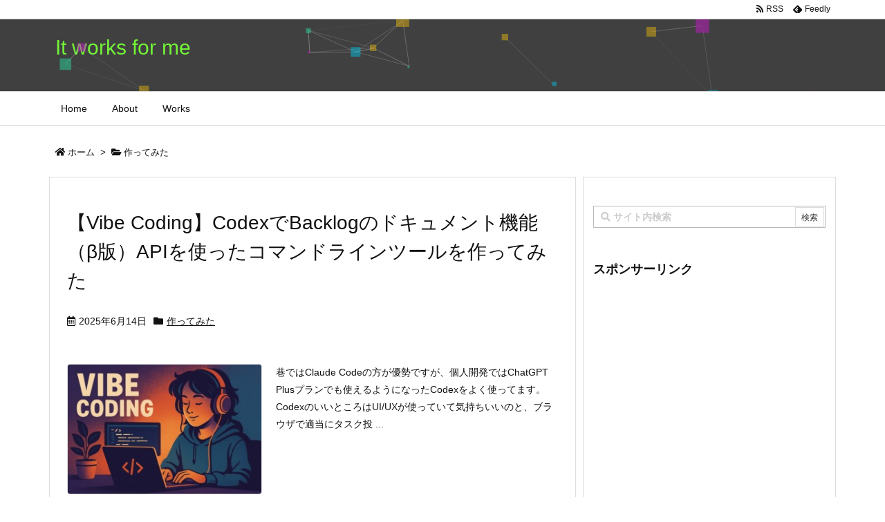

--- FILE ---
content_type: text/html; charset=UTF-8
request_url: https://www.danishi.net/category/%E4%BD%9C%E3%81%A3%E3%81%A6%E3%81%BF%E3%81%9F/
body_size: 34613
content:
<!DOCTYPE html>
<html lang="ja" itemscope itemtype="https://schema.org/WebPage">
<head prefix="og: http://ogp.me/ns# article: http://ogp.me/ns/article# fb: http://ogp.me/ns/fb#">
<meta charset="UTF-8" />
<meta http-equiv="X-UA-Compatible" content="IE=edge" />
<meta name="viewport" content="width=device-width, initial-scale=1, user-scalable=yes" />
<title>作ってみた | It works for me</title>
<meta name='robots' content='max-image-preview:large' />
<meta name="dlm-version" content="5.1.6"><link rel='dns-prefetch' href='//cpwebassets.codepen.io' />
<link rel='dns-prefetch' href='//ajax.googleapis.com' />
<link rel='dns-prefetch' href='//use.fontawesome.com' />
<link rel="canonical" href="https://www.blog.danishi.net/category/%e4%bd%9c%e3%81%a3%e3%81%a6%e3%81%bf%e3%81%9f/" />
<link rel="next" href="https://www.blog.danishi.net/category/%E4%BD%9C%E3%81%A3%E3%81%A6%E3%81%BF%E3%81%9F/page/2/" />
<link rel="pingback" href="https://www.blog.danishi.net/xmlrpc.php" />
<link rel="alternate" type="application/rss+xml" title="It works for me RSS Feed" href="https://www.blog.danishi.net/feed/" />
<link rel="alternate" type="application/atom+xml" title="It works for me Atom Feed" href="https://www.blog.danishi.net/feed/atom/" />
<link rel="preload" as="font" type="font/woff" href="//www.blog.danishi.net/wp-content/themes/luxech/fonts/icomoon/fonts/icomoon.woff" crossorigin />
<meta name="description" content="It works for me | 作ってみたカテゴリー記事一覧" />
<meta name="theme-color" content="#4285f4">
<meta name="format-detection" content="telephone=no">
<meta property="og:type" content="website" />
<meta property="og:url" content="https://www.blog.danishi.net/" />
<meta property="og:title" content="作ってみた | It works for me" />
<meta property="og:description" content="It works for me | 作ってみたカテゴリー記事一覧" />
<meta property="og:image" content="https://www.blog.danishi.net/wp-content/uploads/2019/04/cropped-キャプチャ-1.png" />
<meta property="og:image:width" content="512" />
<meta property="og:image:height" content="512" />
<meta property="og:site_name" content="It works for me" />
<meta property="og:locale" content="ja_JP" />
<meta name="twitter:card" content="summary" />
<meta name="twitter:domain" content="www.blog.danishi.net" />
<meta name="twitter:creator" content="@https://twitter.com/Danishi411" />
<meta name="twitter:site" content="@https://twitter.com/Danishi411" />
<style id='wp-img-auto-sizes-contain-inline-css'>
img:is([sizes=auto i],[sizes^="auto," i]){contain-intrinsic-size:3000px 1500px}
/*# sourceURL=wp-img-auto-sizes-contain-inline-css */</style>
<noscript><link rel="stylesheet" id="nav-css" href="//www.blog.danishi.net/wp-content/themes/luxeritas/styles/nav.min.css?v=1554098944" media="all" /></noscript>
<noscript><link rel="stylesheet" id="async-css" href="//www.blog.danishi.net/wp-content/themes/luxeritas/style.async.min.css?v=1658791953" media="all" /></noscript>
<style id='wp-block-library-inline-css'>
:root{--wp-block-synced-color:#7a00df;--wp-block-synced-color--rgb:122,0,223;--wp-bound-block-color:var(--wp-block-synced-color);--wp-editor-canvas-background:#ddd;--wp-admin-theme-color:#007cba;--wp-admin-theme-color--rgb:0,124,186;--wp-admin-theme-color-darker-10:#006ba1;--wp-admin-theme-color-darker-10--rgb:0,107,160.5;--wp-admin-theme-color-darker-20:#005a87;--wp-admin-theme-color-darker-20--rgb:0,90,135;--wp-admin-border-width-focus:2px}@media (min-resolution:192dpi){:root{--wp-admin-border-width-focus:1.5px}}.wp-element-button{cursor:pointer}:root .has-very-light-gray-background-color{background-color:#eee}:root .has-very-dark-gray-background-color{background-color:#313131}:root .has-very-light-gray-color{color:#eee}:root .has-very-dark-gray-color{color:#313131}:root .has-vivid-green-cyan-to-vivid-cyan-blue-gradient-background{background:linear-gradient(135deg,#00d084,#0693e3)}:root .has-purple-crush-gradient-background{background:linear-gradient(135deg,#34e2e4,#4721fb 50%,#ab1dfe)}:root .has-hazy-dawn-gradient-background{background:linear-gradient(135deg,#faaca8,#dad0ec)}:root .has-subdued-olive-gradient-background{background:linear-gradient(135deg,#fafae1,#67a671)}:root .has-atomic-cream-gradient-background{background:linear-gradient(135deg,#fdd79a,#004a59)}:root .has-nightshade-gradient-background{background:linear-gradient(135deg,#330968,#31cdcf)}:root .has-midnight-gradient-background{background:linear-gradient(135deg,#020381,#2874fc)}:root{--wp--preset--font-size--normal:16px;--wp--preset--font-size--huge:42px}.has-regular-font-size{font-size:1em}.has-larger-font-size{font-size:2.625em}.has-normal-font-size{font-size:var(--wp--preset--font-size--normal)}.has-huge-font-size{font-size:var(--wp--preset--font-size--huge)}.has-text-align-center{text-align:center}.has-text-align-left{text-align:left}.has-text-align-right{text-align:right}.has-fit-text{white-space:nowrap!important}#end-resizable-editor-section{display:none}.aligncenter{clear:both}.items-justified-left{justify-content:flex-start}.items-justified-center{justify-content:center}.items-justified-right{justify-content:flex-end}.items-justified-space-between{justify-content:space-between}.screen-reader-text{border:0;clip-path:inset(50%);height:1px;margin:-1px;overflow:hidden;padding:0;position:absolute;width:1px;word-wrap:normal!important}.screen-reader-text:focus{background-color:#ddd;clip-path:none;color:#444;display:block;font-size:1em;height:auto;left:5px;line-height:normal;padding:15px 23px 14px;text-decoration:none;top:5px;width:auto;z-index:100000}html :where(.has-border-color){border-style:solid}html :where([style*=border-top-color]){border-top-style:solid}html :where([style*=border-right-color]){border-right-style:solid}html :where([style*=border-bottom-color]){border-bottom-style:solid}html :where([style*=border-left-color]){border-left-style:solid}html :where([style*=border-width]){border-style:solid}html :where([style*=border-top-width]){border-top-style:solid}html :where([style*=border-right-width]){border-right-style:solid}html :where([style*=border-bottom-width]){border-bottom-style:solid}html :where([style*=border-left-width]){border-left-style:solid}html :where(img[class*=wp-image-]){height:auto;max-width:100%}:where(figure){margin:0 0 1em}html :where(.is-position-sticky){--wp-admin--admin-bar--position-offset:var(--wp-admin--admin-bar--height,0px)}@media screen and (max-width:600px){html :where(.is-position-sticky){--wp-admin--admin-bar--position-offset:0px}}

/*# sourceURL=wp-block-library-inline-css */</style><style id='wp-block-heading-inline-css' type='text/css'>
h1:where(.wp-block-heading).has-background,h2:where(.wp-block-heading).has-background,h3:where(.wp-block-heading).has-background,h4:where(.wp-block-heading).has-background,h5:where(.wp-block-heading).has-background,h6:where(.wp-block-heading).has-background{padding:1.25em 2.375em}h1.has-text-align-left[style*=writing-mode]:where([style*=vertical-lr]),h1.has-text-align-right[style*=writing-mode]:where([style*=vertical-rl]),h2.has-text-align-left[style*=writing-mode]:where([style*=vertical-lr]),h2.has-text-align-right[style*=writing-mode]:where([style*=vertical-rl]),h3.has-text-align-left[style*=writing-mode]:where([style*=vertical-lr]),h3.has-text-align-right[style*=writing-mode]:where([style*=vertical-rl]),h4.has-text-align-left[style*=writing-mode]:where([style*=vertical-lr]),h4.has-text-align-right[style*=writing-mode]:where([style*=vertical-rl]),h5.has-text-align-left[style*=writing-mode]:where([style*=vertical-lr]),h5.has-text-align-right[style*=writing-mode]:where([style*=vertical-rl]),h6.has-text-align-left[style*=writing-mode]:where([style*=vertical-lr]),h6.has-text-align-right[style*=writing-mode]:where([style*=vertical-rl]){rotate:180deg}
/*# sourceURL=https://www.blog.danishi.net/wp-includes/blocks/heading/style.min.css */
</style>
<style id='wp-block-list-inline-css' type='text/css'>
ol,ul{box-sizing:border-box}:root :where(.wp-block-list.has-background){padding:1.25em 2.375em}
/*# sourceURL=https://www.blog.danishi.net/wp-includes/blocks/list/style.min.css */
</style>
<style id='wp-block-paragraph-inline-css' type='text/css'>
.is-small-text{font-size:.875em}.is-regular-text{font-size:1em}.is-large-text{font-size:2.25em}.is-larger-text{font-size:3em}.has-drop-cap:not(:focus):first-letter{float:left;font-size:8.4em;font-style:normal;font-weight:100;line-height:.68;margin:.05em .1em 0 0;text-transform:uppercase}body.rtl .has-drop-cap:not(:focus):first-letter{float:none;margin-left:.1em}p.has-drop-cap.has-background{overflow:hidden}:root :where(p.has-background){padding:1.25em 2.375em}:where(p.has-text-color:not(.has-link-color)) a{color:inherit}p.has-text-align-left[style*="writing-mode:vertical-lr"],p.has-text-align-right[style*="writing-mode:vertical-rl"]{rotate:180deg}
/*# sourceURL=https://www.blog.danishi.net/wp-includes/blocks/paragraph/style.min.css */
</style>
<style id='wp-block-quote-inline-css' type='text/css'>
.wp-block-quote{box-sizing:border-box;overflow-wrap:break-word}.wp-block-quote.is-large:where(:not(.is-style-plain)),.wp-block-quote.is-style-large:where(:not(.is-style-plain)){margin-bottom:1em;padding:0 1em}.wp-block-quote.is-large:where(:not(.is-style-plain)) p,.wp-block-quote.is-style-large:where(:not(.is-style-plain)) p{font-size:1.5em;font-style:italic;line-height:1.6}.wp-block-quote.is-large:where(:not(.is-style-plain)) cite,.wp-block-quote.is-large:where(:not(.is-style-plain)) footer,.wp-block-quote.is-style-large:where(:not(.is-style-plain)) cite,.wp-block-quote.is-style-large:where(:not(.is-style-plain)) footer{font-size:1.125em;text-align:right}.wp-block-quote>cite{display:block}
/*# sourceURL=https://www.blog.danishi.net/wp-includes/blocks/quote/style.min.css */
</style>
<style id='global-styles-inline-css' type='text/css'>
:root{--wp--preset--aspect-ratio--square: 1;--wp--preset--aspect-ratio--4-3: 4/3;--wp--preset--aspect-ratio--3-4: 3/4;--wp--preset--aspect-ratio--3-2: 3/2;--wp--preset--aspect-ratio--2-3: 2/3;--wp--preset--aspect-ratio--16-9: 16/9;--wp--preset--aspect-ratio--9-16: 9/16;--wp--preset--color--black: #000000;--wp--preset--color--cyan-bluish-gray: #abb8c3;--wp--preset--color--white: #ffffff;--wp--preset--color--pale-pink: #f78da7;--wp--preset--color--vivid-red: #cf2e2e;--wp--preset--color--luminous-vivid-orange: #ff6900;--wp--preset--color--luminous-vivid-amber: #fcb900;--wp--preset--color--light-green-cyan: #7bdcb5;--wp--preset--color--vivid-green-cyan: #00d084;--wp--preset--color--pale-cyan-blue: #8ed1fc;--wp--preset--color--vivid-cyan-blue: #0693e3;--wp--preset--color--vivid-purple: #9b51e0;--wp--preset--gradient--vivid-cyan-blue-to-vivid-purple: linear-gradient(135deg,rgb(6,147,227) 0%,rgb(155,81,224) 100%);--wp--preset--gradient--light-green-cyan-to-vivid-green-cyan: linear-gradient(135deg,rgb(122,220,180) 0%,rgb(0,208,130) 100%);--wp--preset--gradient--luminous-vivid-amber-to-luminous-vivid-orange: linear-gradient(135deg,rgb(252,185,0) 0%,rgb(255,105,0) 100%);--wp--preset--gradient--luminous-vivid-orange-to-vivid-red: linear-gradient(135deg,rgb(255,105,0) 0%,rgb(207,46,46) 100%);--wp--preset--gradient--very-light-gray-to-cyan-bluish-gray: linear-gradient(135deg,rgb(238,238,238) 0%,rgb(169,184,195) 100%);--wp--preset--gradient--cool-to-warm-spectrum: linear-gradient(135deg,rgb(74,234,220) 0%,rgb(151,120,209) 20%,rgb(207,42,186) 40%,rgb(238,44,130) 60%,rgb(251,105,98) 80%,rgb(254,248,76) 100%);--wp--preset--gradient--blush-light-purple: linear-gradient(135deg,rgb(255,206,236) 0%,rgb(152,150,240) 100%);--wp--preset--gradient--blush-bordeaux: linear-gradient(135deg,rgb(254,205,165) 0%,rgb(254,45,45) 50%,rgb(107,0,62) 100%);--wp--preset--gradient--luminous-dusk: linear-gradient(135deg,rgb(255,203,112) 0%,rgb(199,81,192) 50%,rgb(65,88,208) 100%);--wp--preset--gradient--pale-ocean: linear-gradient(135deg,rgb(255,245,203) 0%,rgb(182,227,212) 50%,rgb(51,167,181) 100%);--wp--preset--gradient--electric-grass: linear-gradient(135deg,rgb(202,248,128) 0%,rgb(113,206,126) 100%);--wp--preset--gradient--midnight: linear-gradient(135deg,rgb(2,3,129) 0%,rgb(40,116,252) 100%);--wp--preset--font-size--small: 13px;--wp--preset--font-size--medium: 20px;--wp--preset--font-size--large: 36px;--wp--preset--font-size--x-large: 42px;--wp--preset--spacing--20: 0.44rem;--wp--preset--spacing--30: 0.67rem;--wp--preset--spacing--40: 1rem;--wp--preset--spacing--50: 1.5rem;--wp--preset--spacing--60: 2.25rem;--wp--preset--spacing--70: 3.38rem;--wp--preset--spacing--80: 5.06rem;--wp--preset--shadow--natural: 6px 6px 9px rgba(0, 0, 0, 0.2);--wp--preset--shadow--deep: 12px 12px 50px rgba(0, 0, 0, 0.4);--wp--preset--shadow--sharp: 6px 6px 0px rgba(0, 0, 0, 0.2);--wp--preset--shadow--outlined: 6px 6px 0px -3px rgb(255, 255, 255), 6px 6px rgb(0, 0, 0);--wp--preset--shadow--crisp: 6px 6px 0px rgb(0, 0, 0);}:where(.is-layout-flex){gap: 0.5em;}:where(.is-layout-grid){gap: 0.5em;}body .is-layout-flex{display: flex;}.is-layout-flex{flex-wrap: wrap;align-items: center;}.is-layout-flex > :is(*, div){margin: 0;}body .is-layout-grid{display: grid;}.is-layout-grid > :is(*, div){margin: 0;}:where(.wp-block-columns.is-layout-flex){gap: 2em;}:where(.wp-block-columns.is-layout-grid){gap: 2em;}:where(.wp-block-post-template.is-layout-flex){gap: 1.25em;}:where(.wp-block-post-template.is-layout-grid){gap: 1.25em;}.has-black-color{color: var(--wp--preset--color--black) !important;}.has-cyan-bluish-gray-color{color: var(--wp--preset--color--cyan-bluish-gray) !important;}.has-white-color{color: var(--wp--preset--color--white) !important;}.has-pale-pink-color{color: var(--wp--preset--color--pale-pink) !important;}.has-vivid-red-color{color: var(--wp--preset--color--vivid-red) !important;}.has-luminous-vivid-orange-color{color: var(--wp--preset--color--luminous-vivid-orange) !important;}.has-luminous-vivid-amber-color{color: var(--wp--preset--color--luminous-vivid-amber) !important;}.has-light-green-cyan-color{color: var(--wp--preset--color--light-green-cyan) !important;}.has-vivid-green-cyan-color{color: var(--wp--preset--color--vivid-green-cyan) !important;}.has-pale-cyan-blue-color{color: var(--wp--preset--color--pale-cyan-blue) !important;}.has-vivid-cyan-blue-color{color: var(--wp--preset--color--vivid-cyan-blue) !important;}.has-vivid-purple-color{color: var(--wp--preset--color--vivid-purple) !important;}.has-black-background-color{background-color: var(--wp--preset--color--black) !important;}.has-cyan-bluish-gray-background-color{background-color: var(--wp--preset--color--cyan-bluish-gray) !important;}.has-white-background-color{background-color: var(--wp--preset--color--white) !important;}.has-pale-pink-background-color{background-color: var(--wp--preset--color--pale-pink) !important;}.has-vivid-red-background-color{background-color: var(--wp--preset--color--vivid-red) !important;}.has-luminous-vivid-orange-background-color{background-color: var(--wp--preset--color--luminous-vivid-orange) !important;}.has-luminous-vivid-amber-background-color{background-color: var(--wp--preset--color--luminous-vivid-amber) !important;}.has-light-green-cyan-background-color{background-color: var(--wp--preset--color--light-green-cyan) !important;}.has-vivid-green-cyan-background-color{background-color: var(--wp--preset--color--vivid-green-cyan) !important;}.has-pale-cyan-blue-background-color{background-color: var(--wp--preset--color--pale-cyan-blue) !important;}.has-vivid-cyan-blue-background-color{background-color: var(--wp--preset--color--vivid-cyan-blue) !important;}.has-vivid-purple-background-color{background-color: var(--wp--preset--color--vivid-purple) !important;}.has-black-border-color{border-color: var(--wp--preset--color--black) !important;}.has-cyan-bluish-gray-border-color{border-color: var(--wp--preset--color--cyan-bluish-gray) !important;}.has-white-border-color{border-color: var(--wp--preset--color--white) !important;}.has-pale-pink-border-color{border-color: var(--wp--preset--color--pale-pink) !important;}.has-vivid-red-border-color{border-color: var(--wp--preset--color--vivid-red) !important;}.has-luminous-vivid-orange-border-color{border-color: var(--wp--preset--color--luminous-vivid-orange) !important;}.has-luminous-vivid-amber-border-color{border-color: var(--wp--preset--color--luminous-vivid-amber) !important;}.has-light-green-cyan-border-color{border-color: var(--wp--preset--color--light-green-cyan) !important;}.has-vivid-green-cyan-border-color{border-color: var(--wp--preset--color--vivid-green-cyan) !important;}.has-pale-cyan-blue-border-color{border-color: var(--wp--preset--color--pale-cyan-blue) !important;}.has-vivid-cyan-blue-border-color{border-color: var(--wp--preset--color--vivid-cyan-blue) !important;}.has-vivid-purple-border-color{border-color: var(--wp--preset--color--vivid-purple) !important;}.has-vivid-cyan-blue-to-vivid-purple-gradient-background{background: var(--wp--preset--gradient--vivid-cyan-blue-to-vivid-purple) !important;}.has-light-green-cyan-to-vivid-green-cyan-gradient-background{background: var(--wp--preset--gradient--light-green-cyan-to-vivid-green-cyan) !important;}.has-luminous-vivid-amber-to-luminous-vivid-orange-gradient-background{background: var(--wp--preset--gradient--luminous-vivid-amber-to-luminous-vivid-orange) !important;}.has-luminous-vivid-orange-to-vivid-red-gradient-background{background: var(--wp--preset--gradient--luminous-vivid-orange-to-vivid-red) !important;}.has-very-light-gray-to-cyan-bluish-gray-gradient-background{background: var(--wp--preset--gradient--very-light-gray-to-cyan-bluish-gray) !important;}.has-cool-to-warm-spectrum-gradient-background{background: var(--wp--preset--gradient--cool-to-warm-spectrum) !important;}.has-blush-light-purple-gradient-background{background: var(--wp--preset--gradient--blush-light-purple) !important;}.has-blush-bordeaux-gradient-background{background: var(--wp--preset--gradient--blush-bordeaux) !important;}.has-luminous-dusk-gradient-background{background: var(--wp--preset--gradient--luminous-dusk) !important;}.has-pale-ocean-gradient-background{background: var(--wp--preset--gradient--pale-ocean) !important;}.has-electric-grass-gradient-background{background: var(--wp--preset--gradient--electric-grass) !important;}.has-midnight-gradient-background{background: var(--wp--preset--gradient--midnight) !important;}.has-small-font-size{font-size: var(--wp--preset--font-size--small) !important;}.has-medium-font-size{font-size: var(--wp--preset--font-size--medium) !important;}.has-large-font-size{font-size: var(--wp--preset--font-size--large) !important;}.has-x-large-font-size{font-size: var(--wp--preset--font-size--x-large) !important;}
/*# sourceURL=global-styles-inline-css */
</style>

<style id='classic-theme-styles-inline-css'>
/*! This file is auto-generated */
.wp-block-button__link{color:#fff;background-color:#32373c;border-radius:9999px;box-shadow:none;text-decoration:none;padding:calc(.667em + 2px) calc(1.333em + 2px);font-size:1.125em}.wp-block-file__button{background:#32373c;color:#fff;text-decoration:none}
/*# sourceURL=/wp-includes/css/classic-themes.min.css */</style>
<link rel="stylesheet" id="buy-me-a-coffee-css" href="//www.blog.danishi.net/wp-content/plugins/buymeacoffee/public/css/buy-me-a-coffee-public.css" media="all" />
<link rel="stylesheet" id="pz-linkcard-css-css" href="//www.blog.danishi.net/wp-content/uploads/pz-linkcard/style/style.min.css" media="all" />
<link rel="stylesheet" id="fancybox-css" href="//www.blog.danishi.net/wp-content/plugins/easy-fancybox/fancybox/1.5.4/jquery.fancybox.min.css" media="screen" />
<style id='fancybox-inline-css'>
#fancybox-outer{background:#ffffff}#fancybox-content{background:#ffffff;border-color:#ffffff;color:#000000;}#fancybox-title,#fancybox-title-float-main{color:#fff}
/*# sourceURL=fancybox-inline-css */</style>
<link rel="stylesheet" id="amazonjs-css" href="//www.blog.danishi.net/wp-content/plugins/amazonjs/css/amazonjs-force.css" media="all" />
<link rel="stylesheet" id="hcb-style-css" href="//www.blog.danishi.net/wp-content/plugins/highlighting-code-block/build/css/hcb--dark.css" media="all" />
<style id='hcb-style-inline-css'>
:root{--hcb--fz--base: 14px}:root{--hcb--fz--mobile: 13px}:root{--hcb--ff:Menlo, Consolas, "メイリオ", sans-serif;}
/*# sourceURL=hcb-style-inline-css */</style>
<link rel="stylesheet" id="enlighterjs-css" href="//www.blog.danishi.net/wp-content/plugins/enlighter/cache/enlighterjs.min.css" media="all" />
<style id='luxech-inline-css'>
/*! Luxeritas WordPress Theme 3.5.9 - free/libre wordpress platform
 * @copyright Copyright (C) 2015 Thought is free. */*,*:before,*:after{box-sizing:border-box}@-ms-viewport{width:device-width}a:not([href]):not([tabindex]){color:inherit;text-decoration:none}a:not([href]):not([tabindex]):hover,a:not([href]):not([tabindex]):focus{color:inherit;text-decoration:none}a:not([href]):not([tabindex]):focus{outline:0}h1{font-size:2em;margin:.67em 0}small{font-size:80%}img{border-style:none;vertical-align:middle}hr{box-sizing:content-box;height:0;overflow:visible;margin-top:1rem;margin-bottom:1rem;border:0}pre{margin-top:0;margin-bottom:1rem;overflow:auto;-ms-overflow-style:scrollbar}code,pre{font-family:monospace,monospace;font-size:1em}ul ul,ol ul,ul ol,ol ol{margin-bottom:0}p{margin-top:0;margin-bottom:1rem}button{border-radius:0}button:focus{outline:1px dotted;outline:5px auto -webkit-focus-ring-color}input,button,select,optgroup,textarea{margin:0;font-family:inherit;font-size:inherit;line-height:inherit}button,input{overflow:visible}button,select{text-transform:none}button,html [type=button],[type=reset],[type=submit]{-webkit-appearance:button}button::-moz-focus-inner,[type=button]::-moz-focus-inner,[type=reset]::-moz-focus-inner,[type=submit]::-moz-focus-inner{padding:0;border-style:none}input[type=radio],input[type=checkbox]{box-sizing:border-box;padding:0}[type=number]::-webkit-inner-spin-button,[type=number]::-webkit-outer-spin-button{height:auto}[type=search]{outline-offset:-2px;-webkit-appearance:none}[type=search]::-webkit-search-cancel-button,[type=search]::-webkit-search-decoration{-webkit-appearance:none}textarea{overflow:auto;resize:vertical}label{display:inline-block;margin-bottom:.5rem}h1,h2,h3,h4,h5,h6{margin-top:0;margin-bottom:.5rem;font-family:inherit;font-weight:500;line-height:1.2;color:inherit}.container{width:100%;margin-right:auto;margin-left:auto}@media (min-width:768px){.container{max-width:720px}}@media (min-width:992px){.container{max-width:960px}}@media (min-width:1200px){.container{max-width:1140px}}.col-4,.col-6,.col-12{float:left;position:relative;width:100%;min-height:1px;padding-right:15px;padding-left:15px}.col-12{-webkit-box-flex:0;-ms-flex:0 0 100%;flex:0 0 100%;max-width:100%}.col-6{-webkit-box-flex:0;-ms-flex:0 0 50%;flex:0 0 50%;max-width:50%}.col-4{-webkit-box-flex:0;-ms-flex:0 0 33.333333%;flex:0 0 33.333333%;max-width:33.333333%}.clearfix:after{display:block;clear:both;content:""}.pagination{display:-webkit-box;display:-ms-flexbox;display:flex;padding-left:0;list-style:none;border-radius:.25rem}table{border-collapse:collapse}caption{padding-top:.75rem;padding-bottom:.75rem;color:#6c757d;text-align:left;caption-side:bottom}th{text-align:left}.fa,.fas,.far,.fal,.fab{-moz-osx-font-smoothing:grayscale;-webkit-font-smoothing:antialiased;display:inline-block;font-style:normal;font-variant:normal;text-rendering:auto;line-height:1}.fa-fw{text-align:center;width:1.25em}.fa-pull-left{float:left}.fa-pull-right{float:right}.fa.fa-pull-left,.fas.fa-pull-left,.far.fa-pull-left,.fal.fa-pull-left,.fab.fa-pull-left{margin-right:.3em}.fa.fa-pull-right,.fas.fa-pull-right,.far.fa-pull-right,.fal.fa-pull-right,.fab.fa-pull-right{margin-left:.3em}.fa-spin{-webkit-animation:fa-spin 2s infinite linear;animation:fa-spin 2s infinite linear}@-webkit-keyframes fa-spin{0%{-webkit-transform:rotate(0deg);transform:rotate(0deg)}100%{-webkit-transform:rotate(360deg);transform:rotate(360deg)}}@keyframes fa-spin{0%{-webkit-transform:rotate(0deg);transform:rotate(0deg)}100%{-webkit-transform:rotate(360deg);transform:rotate(360deg)}}.fa-rotate-180{-ms-filter:'progid:DXImageTransform.Microsoft.BasicImage(rotation=2)';-webkit-transform:rotate(180deg);transform:rotate(180deg)}.fa-angle-double-left:before{content:'\f100'}.fa-angle-double-right:before{content:'\f101'}.fa-angle-double-up:before{content:'\f102'}.fa-arrow-circle-up:before{content:'\f0aa'}.fa-arrow-left:before{content:'\f060'}.fa-arrow-right:before{content:'\f061'}.fa-arrow-up:before{content:'\f062'}.fa-bars:before{content:'\f0c9'}.fa-calendar-alt:before{content:'\f073'}.fa-caret-right:before{content:'\f0da'}.fa-caret-square-up:before{content:'\f151'}.fa-caret-up:before{content:'\f0d8'}.fa-chevron-circle-up:before{content:'\f139'}.fa-chevron-up:before{content:'\f077'}.fa-clock:before{content:'\f017'}.fa-comment:before{content:'\f075'}.fa-comments:before{content:'\f086'}.fa-exchange-alt:before{content:'\f362'}.fa-exclamation-triangle:before{content:'\f071'}.fa-external-link-square-alt:before{content:'\f360'}.fa-facebook-f:before{content:'\f39e'}.fa-file:before{content:'\f15b'}.fa-file-alt:before{content:'\f15c'}.fa-folder:before{content:'\f07b'}.fa-folder-open:before{content:'\f07c'}.fa-get-pocket:before{content:'\f265'}.fa-google-plus-g:before{content:'\f0d5'}.fa-home:before{content:'\f015'}.fa-id-card:before{content:'\f2c2'}.fa-instagram:before{content:'\f16d'}.fa-linkedin-in:before{content:'\f0e1'}.fa-list:before{content:'\f03a'}.fa-minus-square:before{content:'\f146'}.fa-pencil-alt:before{content:'\f303'}.fa-pinterest-p:before{content:'\f231'}.fa-plus-square:before{content:'\f0fe'}.fa-redo-alt:before{content:'\f2f9'}.fa-reply-all:before{content:'\f122'}.fa-rss:before{content:'\f09e'}.fa-search:before{content:'\f002'}.fa-smile:before{content:'\f118'}.fa-spinner:before{content:'\f110'}.fa-sync-alt:before{content:'\f2f1'}.fa-tag:before{content:'\f02b'}.fa-tags:before{content:'\f02c'}.fa-th-list:before{content:'\f00b'}.fa-times:before{content:'\f00d'}.fa-twitter:before{content:'\f099'}.fa-youtube:before{content:'\f167'}@font-face{font-family:'Font Awesome 5 Brands';font-style:normal;font-weight:400;font-display:swap;src:url('//use.fontawesome.com/releases/v5.5.0/webfonts/fa-brands-400.eot');src:url('//use.fontawesome.com/releases/v5.5.0/webfonts/fa-brands-400.eot') format('embedded-opentype'),url('//use.fontawesome.com/releases/v5.5.0/webfonts/fa-brands-400.woff2') format('woff2'),url('//use.fontawesome.com/releases/v5.5.0/webfonts/fa-brands-400.woff') format('woff'),url('//use.fontawesome.com/releases/v5.5.0/webfonts/fa-brands-400.ttf') format('truetype'),url('//use.fontawesome.com/releases/v5.5.0/webfonts/fa-brands-400.svg#fontawesome') format('svg')}.fab{font-family:'Font Awesome 5 Brands'}@font-face{font-family:'Font Awesome 5 Free';font-style:normal;font-weight:400;font-display:swap;src:url('//use.fontawesome.com/releases/v5.5.0/webfonts/fa-regular-400.eot');src:url('//use.fontawesome.com/releases/v5.5.0/webfonts/fa-regular-400.eot') format('embedded-opentype'),url('//use.fontawesome.com/releases/v5.5.0/webfonts/fa-regular-400.woff2') format('woff2'),url('//use.fontawesome.com/releases/v5.5.0/webfonts/fa-regular-400.woff') format('woff'),url('//use.fontawesome.com/releases/v5.5.0/webfonts/fa-regular-400.ttf') format('truetype'),url('//use.fontawesome.com/releases/v5.5.0/webfonts/fa-regular-400.svg#fontawesome') format('svg')}.far{font-family:'Font Awesome 5 Free';font-weight:400}@font-face{font-family:'Font Awesome 5 Free';font-style:normal;font-weight:900;font-display:swap;src:url('//use.fontawesome.com/releases/v5.5.0/webfonts/fa-solid-900.eot');src:url('//use.fontawesome.com/releases/v5.5.0/webfonts/fa-solid-900.eot') format('embedded-opentype'),url('//use.fontawesome.com/releases/v5.5.0/webfonts/fa-solid-900.woff2') format('woff2'),url('//use.fontawesome.com/releases/v5.5.0/webfonts/fa-solid-900.woff') format('woff'),url('//use.fontawesome.com/releases/v5.5.0/webfonts/fa-solid-900.ttf') format('truetype'),url('//use.fontawesome.com/releases/v5.5.0/webfonts/fa-solid-900.svg#fontawesome') format('svg')}.fa,.fas{font-family:'Font Awesome 5 Free';font-weight:900}@font-face{font-family:'icomoon';src:url('/wp-content/themes/luxech/fonts/icomoon/fonts/icomoon.eot');src:url('/wp-content/themes/luxech/fonts/icomoon/fonts/icomoon.eot') format('embedded-opentype'),url('/wp-content/themes/luxech/fonts/icomoon/fonts/icomoon.woff') format('woff'),url('/wp-content/themes/luxech/fonts/icomoon/fonts/icomoon.ttf') format('truetype'),url('/wp-content/themes/luxech/fonts/icomoon/fonts/icomoon.svg') format('svg');font-weight:400;font-style:normal;font-display:swap}[class^=ico-],[class*=" ico-"]{font-family:'icomoon' !important;speak:none;font-style:normal;font-weight:400;font-variant:normal;text-transform:none;line-height:1;-webkit-font-smoothing:antialiased;-moz-osx-font-smoothing:grayscale}.ico-feedly:before{content:"\e600"}.ico-feedly-o:before{content:"\e601"}.ico-feedly-square:before{content:"\e602"}.ico-line:before{content:"\e700"}.ico-line-square:before{content:"\e701"}*{margin:0;padding:0}a:hover,.term img,a:hover,.term img:hover{transition:opacity .3s,transform .5s}a:hover img{opacity:.8}hr{border-top:1px dotted #999}img,video,object,canvas,svg{max-width:100%;height:auto;box-sizing:content-box}.no-js img.lazy{display:none!important}pre,ul,ol{margin:0 0 1.6em}pre{margin-bottom:30px}blockquote,.wp-block-quote{display:block;position:relative;overflow:hidden;margin:1.6em 5px;padding:25px;font-size:14px;font-size:1.4rem;background:#fdfdfd;border:0;border-radius:6px;box-shadow:0 5px 5px 0 rgba(18,63,82,.035),0 0 0 1px rgba(176,181,193,.2)}blockquote:after{content:"\275b\275b";display:block;position:absolute;font-family:Arial,sans-serif;font-size:200px;line-height:1em;left:-25px;top:-15px;opacity:.04}blockquote cite,.wp-block-quote cite{display:block;text-align:right;font-family:serif;font-size:.9em;font-style:oblique}.wp-block-quote:not(.is-large):not(.is-style-large){border:0}blockquote ol:first-child,blockquote p:first-child,blockquote ul:first-child{margin-top:5px}blockquote ol:last-child,blockquote p:last-child,blockquote ul:last-child{margin-bottom:5px}[type=submit],[type=text],[type=email],.reply a{display:inline;line-height:1;vertical-align:middle;padding:12px 12px 11px;max-width:100%}.reply a,[type=submit],div[class$=-w] ul[class*=sns] li a,.widget_categories select,.widget_archive select{color:#333;font-weight:400;background:#fff;border:1px solid #ddd}div[class$=-w] ul[class*=sns] li a{color:#666;background:#fbfbfb;border:1px solid #ccc}option,textarea,[type=text],[type=email],[type=search]{color:inherit;background:#fff;border:1px solid #ddd}[type=search]{-webkit-appearance:none;outline-offset:-2px;line-height:1;border-radius:0}[type=search]::-webkit-search-cancel-button,[type=search]::-webkit-search-decoration{display:none}textarea{padding:8px;max-width:100%}.cboth{clear:both}.bold{font-weight:700}.wp-caption{margin-bottom:1.6em;max-width:100%}.wp-caption img[class*=wp-image-]{display:block;margin:0}.post .wp-caption-text,.post .wp-caption-dd{font-size:12px;font-size:1.2rem;line-height:1.5;margin:0;padding:.5em 0}.sticky .posted-on{display:none}.bypostauthor>article .fn:after{content:"";position:relative}.screen-reader-text{clip:rect(1px,1px,1px,1px);height:1px;overflow:hidden;position:absolute !important;width:1px}strong{font-weight:700}em{font-style:italic}.alignleft{display:inline;float:left}.alignright{display:inline;float:right}.aligncenter{display:block;margin-right:auto;margin-left:auto}blockquote.alignleft,.wp-caption.alignleft,img.alignleft{margin:.4em 1.6em 1.6em 0}blockquote.alignright,.wp-caption.alignright,img.alignright{margin:.4em 0 1.6em 1.6em}blockquote.aligncenter,.wp-caption.aligncenter,img.aligncenter{clear:both;margin-top:.4em;margin-bottom:1.6em}.wp-caption.alignleft,.wp-caption.alignright,.wp-caption.aligncenter{margin-bottom:1.2em}img[class*=wp-image-],img[class*=attachment-]{max-width:100%;height:auto}.gallery-item{display:inline-block;text-align:left;vertical-align:top;margin:0 0 1.5em;padding:0 1em 0 0;width:50%}.gallery-columns-1 .gallery-item{width:100%}.gallery-columns-2 .gallery-item{max-width:50%}@media screen and (min-width:30em){.gallery-item{max-width:25%}.gallery-columns-1 .gallery-item{max-width:100%}.gallery-columns-2 .gallery-item{max-width:50%}.gallery-columns-3 .gallery-item{max-width:33.33%}.gallery-columns-4 .gallery-item{max-width:25%}}.gallery-caption{display:block;font-size:12px;font-size:1.2rem;line-height:1.5;padding:.5em 0}.wp-block-image{margin:0 0 1.6em}#head-in{padding-top:28px;background:#fff}.band{position:absolute;top:0;left:0;right:0}div[id*=head-band]{margin:auto;height:28px;line-height:28px;overflow:hidden;background:#fff;border-bottom:1px solid #ddd}.band-menu{position:relative;margin:auto}.band-menu ul{font-size:1px;margin:0 -5px 0 0;position:absolute;right:10px;list-style:none}.band-menu li{display:inline-block;vertical-align:middle;font-size:12px;font-size:1.2rem;margin:0 3px;line-height:1}.band-menu li a{color:#111;text-decoration:none}.band-menu li a:hover{color:#09f}.band-menu .menu-item a:before{display:inline;margin:5px;line-height:1;font-family:'Font Awesome 5 Free';content:"\f0da";font-weight:900}div[id*=head-band] .snsf{display:block;min-width:28px;height:20px;margin:-2px -6px 0 0;text-align:center}div[id*=head-band] .snsf a{display:block;height:100%;width:100%;text-decoration:none;letter-spacing:0;font-family:Verdana,Arial,Helvetica,Roboto;padding:4px;border-radius:2px}#sitename{display:inline-block;max-width:100%;margin:0 0 12px;font-size:28px;font-size:2.8rem;line-height:1.4}#sitename a{color:inherit;text-decoration:none}.desc{line-height:1.4}.info{padding:20px 10px;overflow:hidden}.logo,.logo-up{margin:15px auto -10px auto;text-align:center}.logo-up{margin:15px auto 0 auto}#header .head-cover{margin:auto;position:relative}#header .info{z-index:9}#particlesjs{width:100%;height:100%;position:absolute;top:0;left:0;right:0;bottom:0;display:block;z-index:0}#header #gnavi,#foot-in{margin:auto}#nav{margin:0;padding:0;border-top:1px solid #ddd;border-bottom:1px solid #ddd;position:relative;z-index:20}#nav,#gnavi ul,#gnavi li a,.mobile-nav{color:#111;background:#fff}#gnavi .mobile-nav{display:none}#gnavi .nav-menu{display:block}#gnavi ul{margin:0;text-indent:0;white-space:nowrap}#gnavi li,#gnavi li a{display:block;text-decoration:none;text-align:center}#gnavi li{float:left;position:relative;list-style-type:none}#gnavi li:hover>a,#gnavi li:hover>a>span,div.mobile-nav:hover,ul.mobile-nav li:hover{color:#fff;background:#09f}#gnavi li ul{display:none}#gnavi .current-menu-item>a,#gnavi .current-menu-ancestor>a,#gnavi .current_page_item>a,#gnavi .current_page_ancestor>a{background:none repeat scroll 0 0 #000;color:#fff}@media (min-width:992px){#gnavi ul{display:-webkit-box;display:-ms-flexbox;display:flex;-ms-flex-wrap:wrap;flex-wrap:wrap}#gnavi li{-webkit-box-flex:0 0 auto;-ms-flex:0 0 auto;flex:0 0 auto;min-width:1px;background:#09f}#gnavi div>ul>li{background:0 0}#gnavi li span{display:block}#gnavi div>ul>li>a>span{transition:.4s;border-bottom:0;padding:16px 18px}#gnavi li>ul{display:none;margin:0;padding:1px 0 0;border-right:1px solid #ddd;border-left:1px solid #ddd;background:0 0;position:absolute;top:100%;z-index:1}#gnavi li li{width:100%;min-width:160px}#gnavi li li span{border-bottom:1px solid #ddd;font-size:13px;font-size:1.3rem;padding:10px 15px;width:100%;text-align:left}#gnavi li li ul{padding:0;border-top:1px solid #ddd;overflow:hidden;top:-1px;left:100%}#gnavi ul ul>li[class*=children]>a>span:after{font-family:'Font Awesome 5 Free';content:"\f0da";font-weight:900;position:absolute;right:6px}}@media (max-width:991px){#gnavi ul.mobile-nav{display:table;table-layout:fixed;width:100%;margin:0;border:0}#gnavi div.mobile-nav{display:block;padding:8px 20px;cursor:pointer}#gnavi .mobile-nav li{display:table-cell;text-align:center;padding:8px 10px;border:0;float:none}#gnavi .mobile-nav li i{font-size:18px;font-size:1.8rem;font-style:normal}#gnavi ul{display:none;border:0;border-bottom:solid 1px #ddd}#gnavi li{display:block;float:none;width:100%;padding-left:0;text-align:left;line-height:1.2;border-top:1px solid #ddd;list-style:disc inside}#gnavi li:hover>a>span{background:0 0}#gnavi p{font-size:12px;font-size:1.2rem;line-height:1;margin:6px 0 0}}#primary{border:1px solid transparent}#section,.grid{margin:0 10px 20px 0}.grid{padding:45px 68px;background:#fff;border:1px solid #ddd}#breadcrumb{margin:20px 0 15px;padding:10px}#breadcrumb,#breadcrumb a{color:#111;text-decoration:none}#breadcrumb a:hover{text-decoration:underline}#breadcrumb h1,#breadcrumb li{display:inline;list-style-type:none;font-size:13px;font-size:1.3rem}#breadcrumb i{margin-right:3px}#breadcrumb i.arrow{margin:0 8px}.term{margin-right:10px}.term img{float:left;max-width:40%;height:auto;margin-bottom:15px;background:inherit;border:1px solid #ddd;border-radius:4px;box-shadow:0 0 2px 1px rgba(255,255,255,1) inset}.term img:hover{border-color:#06c}#related .term img{padding:1px;width:100px;height:100px}.read-more-link,.read-more-link i{text-decoration:underline}#list .toc{margin:0 0 25px}#list .excerpt{margin:0 0 12px;line-height:1.8}.exsp{display:inline}#list .read-more{clear:both;line-height:1;margin:35px 0 30px;text-align:right}#list .read-more{margin:0}@media (max-width:575px){.read-more-link{color:inherit;background:#fafafa;border:1px solid #aaa}.read-more-link:hover{color:#dc143c;background:#f0f0f0;text-decoration:none}}.meta,.post .meta{margin:0;font-size:14px;font-size:1.4rem;color:#111;margin-bottom:35px;line-height:1.6;vertical-align:middle;padding:16px 0}.meta a{color:#111;text-decoration:underline}.meta i{margin:0 5px 0 10px}.meta i:first-child{margin-left:0}.meta-box{margin:30px 10px}.toc .meta-u,.post .meta-u{line-height:1.4;background:0 0;border:0;margin:0 0 10px;padding:0}.post .meta-u{overflow:hidden;text-align:right}#paging{margin:auto;text-align:center}#paging ul{padding:0}#paging i{font-weight:700}#paging .not-allow i{font-weight:400;opacity:.3}.pagination{display:-webkit-box;display:-ms-flexbox;display:flex;-webkit-box-pack:center;-ms-flex-pack:center;justify-content:center;margin:0}.pagination li{-webkit-box-flex:1 1 42px;-ms-flex:1 1 42px;flex:1 1 42px;max-width:42px;min-width:27px;float:left}.pagination>li>a,.pagination>li>span{display:inline-block;width:100%;padding:6px 0;color:inherit;background:#fff;border:1px solid #ddd;border-right:0}.pagination>li:last-child>a,.pagination>li:last-child>span,.pagination>.not-allow:first-child>span:hover{border-right:1px solid #ddd}.pagination>.active>span,.pagination>li>a:hover{color:#fff;background:#dc143c}.pagination>.active>span:hover,.pagination>.not-allow>span:hover{cursor:text}.post #paging{margin:20px 0 40px}.post{font-size:16px;font-size:1.6rem;padding-bottom:10px;line-height:1.8}.post p{margin:0 0 1.6em}.post a{text-decoration:underline}.post h2,.post h3,.post h4,.post h5,.post h6{line-height:1.4;margin-top:35px;margin-bottom:30px}.post h1:first-child{margin-top:0}.post h2:first-child,.post h3:first-child{margin-top:30px}.post h2{border-left:8px solid #999;font-size:24px;font-size:2.4rem;padding:8px 20px}.post h3{font-size:22px;font-size:2.2rem;padding:2px 15px;margin-left:5px;border-left:2px #999 solid}.post h4{font-size:18px;font-size:1.8rem;padding:0 12px;border:0;border-left:solid 12px #999}.post table{margin-bottom:30px}.post td,.post th{padding:8px 10px;border:1px solid #ddd}.post th{text-align:center;background:#f5f5f5}.post ul,.post ol{padding:0 0 0 30px}.post .vcard{text-align:right}.post .vcard i{margin-right:8px}.entry-title,#front-page-title{font-size:28px;font-size:2.8rem;line-height:1.5;background:0 0;border:none;margin:0 0 10px;padding:0}.entry-title a{color:inherit;text-decoration:none}.entry-title a:hover{color:#dc143c}#sns-tops{margin:-25px 0 45px}#sns-bottoms{margin:16px 0 0}#bottom-area #sns-bottoms{margin-bottom:0}.sns-msg h2{display:inline-block;margin:0 0 0 5px;padding:0 8px;line-height:1;font-size:16px;font-size:1.6rem;background:0 0;border:none;border-bottom:5px solid #ccc}#pnavi{clear:both;padding:0;border:1px solid #ddd;background:#fff;height:auto;overflow:hidden}#pnavi .next,#pnavi .prev{position:relative}#pnavi .next{text-align:right;border-bottom:1px solid #ddd}#pnavi i{font-size:22px;font-size:2.2rem}#pnavi .next-arrow,#pnavi .prev-arrow{font-size:16px;font-size:1.6rem;position:absolute;top:10px}#pnavi .next-arrow{left:20px}#pnavi .prev-arrow{right:20px}#pnavi .ntitle,#pnavi .ptitle{margin-top:32px}#pnavi img{height:100px;width:100px;border:1px solid #ddd;border-radius:8px}#pnavi a{display:block;padding:15px 30px;overflow:hidden;text-decoration:none;color:#999;min-height:132px}#pnavi a:hover{color:#dc143c}#pnavi a>img,#pnavi a:hover>img{transition:opacity .4s,transform .4s}#pnavi a:hover>img{border-color:#337ab7}#pnavi .block-span{display:block;margin-top:35px}#pnavi .next img,#pnavi .no-img-next i{float:right;margin:0 0 0 10px}#pnavi .prev img,#pnavi .no-img-prev i{float:left;margin:0 10px 0 0}#pnavi i.navi-home,#pnavi .no-img-next i,#pnavi .no-img-prev i{height:100px}#pnavi i.navi-home{font-size:96px;padding:2px 0 2px 25px}#pnavi .no-img-next i,#pnavi .no-img-prev i{font-size:70px;padding:15px 0 15px 25px}@media (min-width:1200px),(min-width:540px) and (max-width:991px){#pnavi .next,#pnavi .prev,#pnavi .next a,#pnavi .prev a{padding-bottom:32767px;margin-bottom:-32752px}#pnavi .next,#pnavi .prev{margin-bottom:-32767px;width:50%}#pnavi .next{float:right;border-left:1px solid #ddd}}.related,.discussion,.tb{font-size:24px;font-size:2.4rem;line-height:2;margin:0 0 15px}.related i,.discussion i,.tb i{margin-right:10px}#related{padding:0}#related .term img{float:left;margin:8px 10px 8px 0}#related h3{font-size:16px;font-size:1.6rem;font-weight:700;padding:0;margin:10px 0 10px 10px;border:none}#related h3 a{color:inherit;text-decoration:none;line-height:1.6}#related h3 a:hover{color:#09f}#related .toc{padding:10px 0;border-top:1px dotted #ccc}#related .toc:first-child{border-top:none}#related p{margin:10px;font-size:13px;font-size:1.3rem}#related .excerpt p{opacity:.7}#comments h3{font-size:16px;font-size:1.6rem;border:none;padding:10px 0;margin-bottom:10px}#comments h3 i{font-size:22px;font-size:2.2rem;margin-right:10px}.comments-list,.comments-list li{border-bottom:1px solid #ddd}.comments-list li{margin-bottom:20px}.comments-list .comment-body{padding-bottom:20px}.comments-list li:last-child{margin-bottom:0;padding-bottom:0;border:none}#comments p{font-size:14px;font-size:1.4rem;margin:20px 0}#comments label{display:block}.comment-author.vcard .avatar{display:block;float:left;margin:0 10px 20px 0}.comment-meta{margin-bottom:40px}.comment-meta:after{content:" ";clear:both}.fn{line-height:1.6;font-size:15px;font-size:1.5rem}.says{margin-left:10px}.commentmetadata{font-size:14px;font-size:1.4rem;height:15px;padding:10px 10px 10px 0}.reply a{display:block;text-decoration:none;text-align:center;width:65px;margin:0 0 0 auto}.comments-list{padding-left:0;list-style-type:none}.comments-list li.depth-1>ul.children{padding-left:30px}.comments-list li{list-style-type:none}#comments .no-comments{margin:0 0 20px;padding:10px 20px 30px;border-bottom:1px solid #ddd}#c-paging{text-align:center;padding:0 0 20px;border-bottom:1px solid #ccc}#respond{font-size:16px;font-size:1.6rem}#commentform .tags{padding:10px;font-size:13px;font-size:1.3rem}#comments textarea{margin-bottom:10px;width:100%}#comments .form-submit{margin:0}#comments [type=submit]{color:#fff;background:#666;padding:18px 18px 17px}#comments [type=submit]:hover{background:#dc143c}#trackback input{width:100%;margin:0 0 10px}#list-title{margin:0 0 40px;font-size:28px;font-size:2.8rem;font-weight:400}#section .grid #list-title{margin:0}div[id*=side-],#col3{padding:20px 0;border:1px solid #ddd;background:#fff}#side .widget,#col3 .widget{word-break:break-all;margin:0 6px;padding:20px 7px;border:1px solid transparent}#side ul,#col3 ul{margin-bottom:0}#side ul li,#col3 ul li{list-style-type:none;line-height:2;margin:0;padding:0}#side ul li li,#col3 ul li li{margin-left:16px}#side h3,#col3 h3,#side h4,#col3 h4{font-size:18px;font-size:1.8rem;font-weight:700;color:#111;margin:4px 0 20px;padding:4px 0}.search-field{border:1px solid #bbb}#wp-calendar{background:#fff}#wp-calendar caption{color:inherit;background:#fff}#wp-calendar #today{background:#ffec67}#wp-calendar .pad{background:#fff9f9}#footer{clear:both;background:#fff;border-top:1px solid #ddd;z-index:10}.row{margin:0}#foot-in{padding:25px 0}#foot-in a{color:#111}#foot-in h4{font-size:18px;font-size:1.8rem;font-weight:700;margin:15px 0;padding:4px 10px;border-left:8px solid #999}#foot-in ul li{list-style-type:none;line-height:1.8;margin:0 10px;padding:0}#foot-in ul li li{margin-left:15px}#copyright{font-size:12px;font-size:1.2rem;padding:20px 0;color:#111;background:#fff;clear:both}#footer .copy{font-size:12px;font-size:1.2rem;line-height:1;margin:20px 0 0;text-align:center}#footer .copy a{color:inherit}#footer #thk{margin:20px 0;font-size:11px;font-size:1.1rem;word-spacing:-1px}#page-top{position:fixed;bottom:14px;right:14px;font-weight:700;background:#656463;text-decoration:none;color:#fff;padding:16px 20px;text-align:center;display:none;opacity:.5;cursor:pointer;z-index:30}#page-top:hover{text-decoration:none;opacity:1}.i-video,.i-embed{display:block;position:relative;overflow:hidden}.i-video{padding-top:25px;padding-bottom:56.25%}.i-video iframe,.i-video object,.i-video embed{position:absolute;top:0;left:0;height:100%;width:100%}.i-embed iframe{width:100%}.head-under{margin-top:20px}.head-under,.post-title-upper,.post-title-under{margin-bottom:20px}.posts-under-1{padding:20px 0}.posts-under-2{padding-bottom:40px}#sitemap li{border-left:1px solid #000}.recentcomments a{display:inline;padding:0;margin:0}#main{-webkit-box-flex:0 1 772px;-ms-flex:0 1 772px;flex:0 1 772px;max-width:772px;min-width:1px;float:left}#side{-webkit-box-flex:0 0 366px;-ms-flex:0 0 366px;flex:0 0 366px;width:366px;min-width:1px;float:right}@media (min-width:992px){#primary,#field{display:-webkit-box;display:-ms-flexbox;display:flex}#breadcrumb,.head-cover{display:block !important}#sitename img{margin:0}}@media screen and (min-width:768px){.logo,#head-band-in,div[id*=head-band] .band-menu,#header .head-cover,#header #gnavi,#foot-in{max-width:720px}}@media screen and (min-width:992px){.logo,#head-band-in,div[id*=head-band] .band-menu,#header .head-cover,#header #gnavi,#foot-in{max-width:960px}}@media screen and (min-width:992px) and (max-width:1199px){#main{-webkit-box-flex:0 1 592px;-ms-flex:0 1 592px;flex:0 1 592px;max-width:592px;min-width:1px}}@media screen and (min-width:1200px){.logo,#head-band-in,div[id*=head-band] .band-menu,#header .head-cover,#header #gnavi,#foot-in{max-width:1140px}#list .term img{width:auto;height:auto;margin-right:20px}}@media screen and (max-width:1199px){#list .term img{max-width:40%;height:auto;margin-right:20px}}@media print,(max-width:991px){#primary,#main,#side{display:block;width:100%;float:none;clear:both}div[id*=head-band]{padding:0 5px}#header #gnavi{padding-left:0;padding-right:0}#main{margin-bottom:30px}#section{margin-right:0}.grid,#side .widget,#col3 .widget{padding-left:20px;padding-right:20px}.grid{margin:0 0 20px}#side .widget,#col3 .widget{margin-left:0;margin-right:0}#related .toc{margin-right:15px}.comments-list li.depth-1>ul.children{padding-left:0}#foot-in{padding:0}#foot-in .col-xs-4,#foot-in .col-xs-6,#foot-in .col-xs-12{display:none}div[id*=side-]{margin-bottom:20px}#side-scroll{max-width:32767px}}@media (max-width:575px){.grid,#side .widget,#col3 .widget{padding-left:7px;padding-right:7px}.meta,.post .meta{font-size:12px;font-size:1.2rem}#list .term img{max-width:30%;height:auto;margin:0 15px 25px 0}#list .excerpt{padding-left:0;margin:0 0 40px}.excerpt p{display:inline}.excerpt br{display:none}.read-more-link{display:block;clear:both;padding:12px;font-size:12px;font-size:1.2rem;text-align:center;white-space:nowrap;overflow:hidden}.read-more-link,.read-more-link i{text-decoration:none}#list .term img{margin-bottom:30px}#list .read-more-link{margin:20px 0 0}#sitename{font-size:22px;font-size:2.2rem}.entry-title,#front-page-title,.post h2,.post h3,.related,.discussion,.tb{font-size:18px;font-size:1.8rem}#page-top{font-size:20px;font-size:2rem;padding:8px 14px}.ptop{display:none}}div[class*=sns-]{margin:0;padding:0}div[class*=sns-] li{margin:5px 0;list-style-type:none;cursor:pointer}div[class*=sns-] .clearfix{padding:0}div[class*=sns-] i{max-width:16px}.sns-c,.sns-w{display:table;width:100%;table-layout:fixed}.snsb{padding:0;margin:0;letter-spacing:-.4em}.snsb li{display:inline-block;letter-spacing:normal;white-space:nowrap;list-style-type:none;vertical-align:top}.sns-c .snsb li,.sns-w .snsb li{position:relative;max-width:94px;padding:1px;height:32px}.sns-c .snsb li a,.sns-w .snsb li a{display:block;position:relative;margin:auto;padding:9px 3px 0;height:32px;width:82px;line-height:1;font-family:Verdana,Arial,Helvetica,Roboto;font-size:13px;font-size:1.3rem;letter-spacing:-1px;text-decoration:none;border-radius:3px}.sns-c .snsb li a{color:#fff;background:#000;box-shadow:1px 1px 3px 0 rgba(0,0,0,.3)}.sns-c .snsb li a:hover{opacity:.6}.sns-w .snsb li a:hover{background:#f8f8f8;opacity:.7}.sns-c .snsb li,.sns-w .snsb li{margin:3px 2px 0 0}.sns-n .snsb li:last-child{margin-right:0}.sns-c .fa-hatena,.sns-w .fa-hatena{font-weight:700;font-family:Verdana,Arial,Helvetica,Roboto}.sns-c .snsb a,.sns-w .snsb a{text-align:center}.sns-c .snsb i,.sns-w .snsb i{margin-right:2px}.sns-c .snsb .twitter a{background:#55acee}.sns-c .snsb .facebook a{background:#3b5998}.sns-c .snsb .google a{background:#dd4b39}.sns-c .snsb .linkedin a{background:#0479b4}.sns-c .snsb .pinit a{background:#bd081c}.sns-c .snsb .hatena a{background:#3c7dd1}.sns-c .snsb .pocket a{background:#ee4257}.sns-c .snsb .line a{background:#00c300}.sns-c .snsb .rss a{background:#fe9900}.sns-c .snsb .feedly a{background:#87bd33}.sns-w .snsb .twitter a{color:#55acee}.sns-w .snsb .facebook a{color:#3b5998}.sns-w .snsb .google a{color:#dd4b39}.sns-w .snsb .linkedin a{color:#0479b4}.sns-w .snsb .pinit a{color:#bd081c}.sns-w .snsb .hatena a{color:#3c7dd1}.sns-w .snsb .pocket a{color:#ee4257}.sns-w .snsb .line a{color:#00c300}.sns-w .snsb .rss a{color:#fe9900}.sns-w .snsb .feedly a{color:#87bd33}.snscnt{display:block;position:absolute;right:0;top:-25px;width:82px;padding:3px 0;font-size:11px;font-size:1.1rem;border:1px solid #bbb;border-radius:3px;background:#fdfdfd;color:#333}.sns-w .snscnt{right:-1px}.snscnt i{margin:0 !important}.snscnt:after,.snscnt:before{top:100%;left:50%;border:solid transparent;content:" ";height:0;width:0;position:absolute}.snscnt:after{border-color:rgba(255,255,255,0);border-top-color:#fff;border-width:2px;margin-left:-2px}.snscnt:before{border-color:rgba(153,153,153,0);border-top-color:#bbb;border-width:4px;margin-left:-4px}@media screen and (max-width:765px),screen and (min-width:992px) and (max-width:1200px){.snscnt{max-width:43px}.sns-w .snsb li{max-width:46px}.sns-c .snsb li a,.sns-w .snsb li a{font-size:14px;font-size:1.4rem;padding:9px 4px 10px;width:42px}.sns-c .snsb i,.sns-w .snsb i{margin-right:0}div[class*=sns-] .snsname{display:none}}@media screen and (min-width:992px){.snsb li.line-sm{display:none !important}}@media screen and (max-width:991px){.snsb li.line-pc{display:none !important}}#toc_container,.toc_widget{max-width:100%;font-size:13px;font-size:1.3rem}#toc_container{display:table;margin-bottom:20px;padding:10px;border:1px solid #ddd;color:#333;background:#fafafa}#toc_container a{color:#333;text-decoration:none}#toc_container a:hover{text-decoration:underline}.toc_toggle{white-space:nowrap}.toc_list{margin:0;padding:0}ul.toc_list{padding:0 10px}.widget ul.toc_list{padding:0 5px}.toc_list ul{padding:0 0 0 15px}.toc_list li{padding:2px;list-style:none}.blogcard{margin:0 0 1.6em}.blogcard p{font-size:16px;font-size:1.6rem;line-height:1.6;margin:0 0 .5em}.blogcard a{font-size:14px;font-size:1.4rem}a.blogcard-href{display:block;position:relative;padding:20px;border:1px solid #ddd;background:#fff;color:#111;text-decoration:none;max-width:540px;min-height:140px;transition:transform .4s ease}a.blogcard-href:hover{color:#ff811a;background:#fcfcfc;box-shadow:3px 3px 8px rgba(0,0,0,.2);transform:translateY(-4px)}p.blog-card-title{color:#111;font-weight:700}p.blog-card-desc{font-size:.9em;color:#666}.blogcard-img{float:right;margin:0 0 15px 20px}p.blogcard-link{clear:both;font-size:.8em;color:#999;margin:15px 0 0}img.blogcard-icon,amp-img.blogcard-icon{display:inline-block;width:18px;height:18px}#search{padding-bottom:0;position:relative;width:100%}#search label{width:100%;margin:0}.search-field{width:100%;height:32px;margin:0;padding:4px 6px}[type=submit].search-submit{position:absolute;top:2px;right:2px;height:28px;padding:8px;font-size:12px;font-size:1.2rem}.search-field::-webkit-input-placeholder{font-family:'Font Awesome 5 Free';font-weight:900;color:#ccc;font-size:14px;font-size:1.4rem}.search-field:-moz-placeholder{font-family:'Font Awesome 5 Free';font-weight:900;color:#ccc;font-size:14px;font-size:1.4rem}.search-field:-ms-input-placeholder{font-family:'Font Awesome 5 Free';font-weight:900;color:#ccc;font-size:14px;font-size:1.4rem}.search-field:placeholder-shown{font-family:'Font Awesome 5 Free';font-weight:900;color:#ccc;font-size:14px;font-size:1.4rem}.widget_categories,.widget_archive{margin-bottom:5px}.widget_categories select,.widget_archive select{padding:15px 13px;width:100%;height:32px;margin:0;padding:4px 6px;border:1px solid #bbb}.calendar_wrap{margin-bottom:10px}#wp-calendar{table-layout:fixed;line-height:2;width:100%;margin:0 auto;padding:0;border-collapse:collapse;border-spacing:0;font-size:12px;font-size:1.2rem}#side #wp-calendar,#col3 #wp-calendar{margin:0 auto -10px auto}#wp-calendar caption{padding:2px;width:auto;text-align:center;font-weight:700;border:thin solid #ccc;border-radius:3px 3px 0 0;caption-side:top}#wp-calendar #today{font-weight:700}#wp-calendar th,#wp-calendar td{line-height:2;vertical-align:middle;text-align:center}#wp-calendar td{border:thin solid #ccc}#wp-calendar th{font-style:normal;font-weight:700;color:#fff;border-left:thin solid #ccc;border-right:thin solid #ccc;background:#333}#wp-calendar a{font-size:12px;font-size:1.2rem;color:#3969ff;text-decoration:underline}#wp-calendar a:hover{color:#c3251d}.tagcloud{display:-webkit-box;display:-ms-flexbox;display:flex;-ms-flex-wrap:wrap;flex-wrap:wrap;letter-spacing:-.4em}.tagcloud a{display:inline-block;-webkit-box-flex:0 0 auto;-ms-flex:0 0 auto;flex:1 0 auto;min-width:1px;letter-spacing:normal;text-decoration:none;font-size:14px;font-size:1.4rem!important;border:1px solid #ddd;margin:2px;padding:5px 10px}#thk-new{margin:-10px 0 0}#thk-new .term img,#thk-new .term amp-img{margin:0 10px 0 0;padding:1px;width:100px;height:100px}#thk-new .excerpt p{margin:0;padding:0;font-size:12px;font-size:1.2rem;line-height:1.4}#thk-new p.new-title{font-size:14px;font-size:1.4rem;font-weight:700;line-height:1.4;padding:0;margin:0 0 14px;text-decoration:none}#thk-new .toc{padding:15px 0;border-bottom:1px dotted #ccc}#thk-new .toc:last-child{margin-bottom:0;padding-bottom:0;border-style:none}ul#thk-rcomments{margin-top:-5px;margin-left:5px}#thk-rcomments li,#thk-rcomments li a{background:0 0;font-size:12px;font-size:1.2rem}#thk-rcomments li{margin:0;border-bottom:1px dotted #ddd}#thk-rcomments li a{text-decoration:underline}#thk-rcomments li:last-child{border-bottom:none}#thk-rcomments .comment_post{margin-left:10px}#thk-rcomments .widget_comment_author,#thk-rcomments .widget_comment_author a{margin:auto 0;padding:15px 0 0;min-height:40px;color:#767574;font-size:12px;font-size:1.2rem;font-weight:700;line-height:1.5;overflow:hidden}#thk-rcomments .widget_comment_author img,#thk-rcomments .widget_comment_author amp-img{float:left;vertical-align:middle;margin-right:5px}#thk-rcomments .widget_comment_author span{display:block;margin:auto 0;overflow:hidden}#thk-rcomments i[class*=fa-comment]{margin-right:5px;color:red}#thk-rcomments .fa-angle-double-right{margin-right:5px}#thk-rcomments .comment_excerpt{margin:10px 0 10px 10px;font-size:12px;font-size:1.2rem;line-height:1.8}#thk-rcomments .comment_post{display:block;margin:0 0 10px 15px}.ps-widget{margin:0;padding:0;width:100%;overflow:hidden}p.ps-label{text-align:left;margin:0 auto 5px auto;font-size:14px;font-size:1.4rem}.ps-widget{display:inline-block}.rectangle-1-row{margin-bottom:10px}.rectangle-1-col{margin-right:10px}.ps-250-250{max-width:250px;max-height:250px}.ps-300-250{max-width:300px;max-height:250px}.ps-336-280{max-width:336px;max-height:280px}.ps-120-600{max-width:120px;max-height:600px}.ps-160-600{max-width:160px;max-height:600px}.ps-300-600{max-width:300px;max-height:600px}.ps-468-60{max-width:468px;max-height:60px}.ps-728-90{max-width:728px;max-height:90px}.ps-970-90{max-width:970px;max-height:90px}.ps-970-250{max-width:970px;max-height:250px}.ps-320-100{max-width:320px;max-height:100px}.ps-col{max-width:690px}@media (min-width:541px) and (max-width:1200px){.rectangle-1-col,.rectangle-2-col{margin:0 0 10px}rectangle-2-col{margin-bottom:20px}.ps-col{max-width:336px}}@media (max-width:991px){.ps-120-600,.ps-160-600,.ps-300-600{max-width:300px;max-height:600px}.ps-728-90,.ps-970-90,.ps-970-250{max-width:728px;max-height:90px}}@media (max-width:767px){.ps-728-90,.ps-970-90,.ps-970-250{max-width:468px;max-height:60px}}@media (max-width:540px){.rectangle-2-col,.rectangle-2-row{display:none}div.ps-widget{max-width:336px;max-height:none}.ps-col{max-width:336px}p.ps-728-90,p.ps-970-90,p.ps-970-250,div.ps-728-90,div.ps-970-90,div.ps-970-250{max-width:320px;max-height:100px}}div.ps-wrap{max-height:none}p.al-c,div.al-c{text-align:center;margin-left:auto;margin-right:auto}#thk-follow{display:table;width:100%;table-layout:fixed;border-collapse:separate;border-spacing:4px 0}#thk-follow ul{display:table-row}#thk-follow ul li{display:table-cell;box-shadow:1px 1px 3px 0 rgba(0,0,0,.3)}#thk-follow .snsf{display:block;border-radius:4px;padding:1px;height:100%;width:100%}#thk-follow a{display:block;overflow:hidden;white-space:nowrap;border:3px solid #fff;border-radius:2px;line-height:1.2;letter-spacing:0;padding:5px 0;color:#fff;font-size:18px;font-family:Verdana,Arial,Helvetica,Roboto;text-align:center;text-decoration:none}#thk-follow .fname{display:block;font-size:10px}#thk-follow a:hover{opacity:.7}#thk-follow .twitter{background:#55acee}#thk-follow .facebook{background:#3b5998}#thk-follow .instagram{background:-webkit-linear-gradient(200deg,#6559ca,#bc318f 35%,#e33f5f 50%,#f77638 70%,#fec66d 100%);background:linear-gradient(200deg,#6559ca,#bc318f 35%,#e33f5f 50%,#f77638 70%,#fec66d 100%)}#thk-follow .pinit{background:#bd081c}#thk-follow .hatena{background:#3c7dd1}#thk-follow .google{background:#dd4b39}#thk-follow .youtube{background:#ae3a34}#thk-follow .line{background:#00c300}#thk-follow .rss{background:#fe9900}#thk-follow .feedly{background:#87bd33}#thk-rss-feedly{display:table;width:100%;table-layout:fixed;border-collapse:separate;border-spacing:6px 0}#thk-rss-feedly ul{display:table-row}#thk-rss-feedly li{display:table-cell}#thk-rss-feedly li a{display:block;overflow:hidden;white-space:nowrap;width:100%;font-size:16px;font-size:1.6rem;line-height:22px;padding:7px 0;color:#fff;border-radius:3px;text-align:center;text-decoration:none;box-shadow:1px 1px 3px 0 rgba(0,0,0,.3)}#thk-rss-feedly a:hover{color:#fff;opacity:.7}#thk-rss-feedly a.icon-rss-button{background:#fe9900}#thk-rss-feedly a.icon-feedly-button{background:#87bd33}#thk-rss-feedly a span{font-family:Garamond,Palatino,Caslon,'Century Oldstyle',Bodoni,'Computer Modern',Didot,Baskerville,'Times New Roman',Century,Egyptienne,Clarendon,Rockwell,serif;font-weight:700}#thk-rss-feedly i{margin:0 10px 0 0;color:#fff}#side .widget-qr img,#col3 .widget-qr img,#side .widget-qr amp-img,#col3 .widget-qr amp-img{display:block;margin:auto}#bwrap{position:absolute;top:0;width:100%;z-index:1000}#layer{position:absolute;width:100%;z-index:1100}#layer li a{text-align:left;padding:10px;font-size:13px;font-size:1.3rem;margin:0;padding-left:20px;width:100%}#layer li a:hover{text-decoration:none}#layer li a:before{font-family:'Font Awesome 5 Free';content:"\f0da";font-weight:900;padding-right:10px}#layer li[class*=children] span{pointer-events:none}#layer li[class*=children] a{padding-left:16px}#layer li[class*=children] li a{padding-left:35px}#layer li li[class*=children] a{padding-left:32px}#layer li li[class*=children] li a{padding-left:55px}#layer li ul{border-bottom:0}#layer li li a:before{content:"-"}#layer li li li a:before{content:"\0b7"}#close{position:fixed;top:10px;right:10px;width:34px;height:34px;box-sizing:content-box;color:#fff;background:#000;border:2px solid #ddd;border-radius:4px;opacity:.7;text-align:center;cursor:pointer;z-index:1200}#close i{font-size:20px;line-height:34px}#close:hover{opacity:1}#sform{display:none;position:absolute;top:0;left:0;right:0;width:98%;height:36px;max-width:600px;margin:auto;padding:2px;background:rgba(0,0,0,.5);border-radius:5px;z-index:1200}#sform .search-form{position:relative;width:100%;margin:auto}#sform .search-field{height:32px;font-size:18px}
/*! luxe customizer css */html{overflow:auto;overflow-y:scroll;-webkit-text-size-adjust:100%;-ms-text-size-adjust:100%;-ms-overflow-style:scrollbar;-webkit-tap-highlight-color:transparent;font-size:62.5%!important}#list .posts-list-middle-widget{padding:15px}body{overflow:hidden;font-family:'Meiryo',-apple-system,'BlinkMacSystemFont','.SFNSDisplay-Regular','Hiragino Kaku Gothic Pro','Yu Gothic','MS PGothic','Segoe UI','Verdana','Helvetica','Arial',sans-serif;font-weight:400;color:#111;background:#fff}a{word-break:break-all;text-decoration:none;background-color:transparent;-webkit-text-decoration-skip:objects;color:#4169e1}a:hover{text-decoration:none;color:#dc143c}#head-in{color:#73f437;background:#000;background:rgba(0,0,0,.75)}body,li,pre,blockquote{font-size:14px;font-size:1.4rem}#toc_toggle{display:none}#toc_toggle:checked+.toc_toggle:before{content:"隠す"}.toc_toggle{margin:0}.toc_toggle:before{content:"表示";cursor:pointer;border:solid 1px #ddd;color:#333;background:0 0;padding:2px 5px;margin-left:10px}#toc_toggle:checked+.toc_toggle+.toc_list{width:auto;height:auto;margin-top:20px;transition:all .3s}.toc_toggle+.toc_list{overflow:hidden;width:0;height:0;margin-top:0;transition:all .3s}a.blogcard-href{max-width:100%}#page-top{color:#73f437}.home #bottom-area #paging{margin-bottom:30px}@media (min-width:576px){#list .excerpt{overflow:hidden}#sitename{font-size:30px;font-size:3rem}}@media (min-width:992px){#side{-ms-flex-preferred-size:366px;flex-basis:366px;width:366px}#side-fixed{border-bottom:0;padding-bottom:0}#side-scroll{border-top:0;padding-top:0}#list .term img,#list .term img:hover{transition:opacity .5s,transform .5s}#list .term img:hover{opacity:1;transform:scale3d(1.1,1.1,1)}#sitename,#sitename:hover{transition:opacity .5s,transform .5s}#sitename:hover{opacity:1;transform:scale3d(.9,.9,1)}#gnavi li a{transition:background .4s ease}#gnavi li>a:hover{transition:background 0s}#gnavi div>ul>li>a>span,#gnavi div>ul>li>a>span:hover{transition:opacity .5s,transform .5s}#gnavi div>ul>li>a>span:hover{opacity:1;transform:translateY(-5px)}div[class^=sns] ul[class^=sns] li a,div[class^=sns] ul[class^=sns] li a:hover{transition:opacity .5s,transform .5s}div[class^=sns] ul[class^=sns] li a:hover{opacity:1;transform:translateY(-5px)}}@media (min-width:1310px){.container{width:1280px;max-width:1280px}.logo,#header .head-cover,#header #gnavi,#head-band-in,#foot-in,div[id*=head-band] .band-menu{width:1280px;max-width:100%}#section,.grid{margin:0 18px 20px 0}#main{-webkit-box-flex:0 1 866px;-ms-flex:0 1 866px;flex:0 1 866px;max-width:866px;min-width:1px;float:left}#side{-webkit-box-flex:0 0 412px;-ms-flex:0 0 412px;flex:0 0 412px;width:412px;min-width:1px;float:right}#side .widget{margin:0 18px;padding:20px 18px}}@media (max-width:767px){#list .term img{max-width:100%;float:none;margin-bottom:30px}}@media (min-width:992px) and (max-width:1309px){.grid{padding-left:25px;padding-right:25px}#side .widget{margin:0 6px;padding:20px 7px}}@media (min-width:992px) and (max-width:1199px){#main{float:left}}
/*! luxe child css */
/*# sourceURL=luxech-inline-css */</style>
<script src="//www.blog.danishi.net/wp-content/themes/luxeritas/js/luxe.async.min.js?v=1658791953" id="async-js" async defer></script>
<script src="//ajax.googleapis.com/ajax/libs/jquery/3.3.1/jquery.min.js" id="jquery-js"></script>
<script src="//www.blog.danishi.net/wp-content/themes/luxeritas/js/luxe.min.js?v=1658791953" id="luxe-js" async defer></script>
<script src="//www.blog.danishi.net/wp-content/plugins/buymeacoffee/public/js/buy-me-a-coffee-public.js" id="buy-me-a-coffee-js"></script>
<link rel="https://api.w.org/" href="https://www.blog.danishi.net/wp-json/" /><link rel="alternate" title="JSON" type="application/json" href="https://www.blog.danishi.net/wp-json/wp/v2/categories/22" /><script data-name="BMC-Widget" src="https://cdnjs.buymeacoffee.com/1.0.0/widget.prod.min.js" data-id="danishi" data-description="" data-message="" data-color="#FF813F" data-position="right" data-x_margin="" data-y_margin=""></script>
<link rel="llms-sitemap" href="https://www.blog.danishi.net/llms.txt" />
<script data-ad-client="ca-pub-8681687786969861" async src="https://pagead2.googlesyndication.com/pagead/js/adsbygoogle.js"></script><link rel="icon" href="https://www.blog.danishi.net/wp-content/uploads/2019/04/cropped-キャプチャ-1-32x32.png" sizes="32x32" />
<link rel="icon" href="https://www.blog.danishi.net/wp-content/uploads/2019/04/cropped-キャプチャ-1-192x192.png" sizes="192x192" />
<link rel="apple-touch-icon" href="https://www.blog.danishi.net/wp-content/uploads/2019/04/cropped-キャプチャ-1-180x180.png" />
<meta name="msapplication-TileImage" content="https://www.blog.danishi.net/wp-content/uploads/2019/04/cropped-キャプチャ-1-270x270.png" />
<style id="wp-custom-css">
img[class*="wp-image-"]{border:1px solid #dddddd}</style>
<style>img.wp-smiley,img.emoji{display: inline !important;border: none !important;box-shadow: none !important;height: 1em !important;width: 1em !important;margin: 0 0.07em !important;vertical-align: -0.1em !important;background: none !important;padding: 0 !important}</style>
<script type="application/ld+json">{"@context":"http:\/\/schema.org","@type":"WPHeader","about":"\u4f5c\u3063\u3066\u307f\u305f | It works for me","headline":"\u4f5c\u3063\u3066\u307f\u305f | It works for me"}</script><script type="application/ld+json">{"@context":"http:\/\/schema.org","@type":"BreadcrumbList","itemListElement":[{"@type":"ListItem","name":"\u30db\u30fc\u30e0","position":1,"item":"https:\/\/www.blog.danishi.net\/"},[{"@type":"ListItem","name":"\u4f5c\u3063\u3066\u307f\u305f","position":"2","item":"https:\/\/www.blog.danishi.net\/category\/%e4%bd%9c%e3%81%a3%e3%81%a6%e3%81%bf%e3%81%9f\/"}]]}</script><script type="application/ld+json">{"@context":"http:\/\/schema.org","@graph":[{"@context":"http:\/\/schema.org","@type":"SiteNavigationElement","name":"Home","url":"https:\/\/www.blog.danishi.net\/"},{"@context":"http:\/\/schema.org","@type":"SiteNavigationElement","name":"About","url":"https:\/\/www.blog.danishi.net\/about\/"},{"@context":"http:\/\/schema.org","@type":"SiteNavigationElement","name":"Works","url":"https:\/\/www.blog.danishi.net\/page-1073\/"}]}</script>	<!-- Global site tag (gtag.js) - Google Analytics -->
	<script async src="https://www.googletagmanager.com/gtag/js?id=UA-137472393-1"></script>
	<script>
	  window.dataLayer = window.dataLayer || [];
	  function gtag(){dataLayer.push(arguments);}
	  gtag('js', new Date());

	  gtag('config', 'UA-137472393-1');
	</script>
</head>
<body class="archive category category-22 wp-theme-luxeritas wp-child-theme-luxech">

<header id="header" itemscope itemtype="https://schema.org/WPHeader">
<div id="head-in">
<div class="head-cover">
<div class="info" itemscope itemtype="https://schema.org/Website">
<p id="sitename"><a href="https://www.blog.danishi.net/" itemprop="url"><span itemprop="name about">It works for me</span></a></p>
<p class="desc" itemprop="alternativeHeadline"></p>
</div><!--/.info-->
<!-- add 2019/05/03 -->
<div id="particlesjs"></div>
<!-- add 2019/05/03 -->
</div><!--/.head-cover-->
<nav itemscope itemtype="https://schema.org/SiteNavigationElement">
<div id="nav">
<div id="gnavi">
<div class="menu-%e3%82%b0%e3%83%ad%e3%83%bc%e3%83%90%e3%83%ab%e3%83%8a%e3%83%93%e3%82%b2%e3%83%bc%e3%82%b7%e3%83%a7%e3%83%b3-container"><ul class="menu clearfix"><li class="menu-item menu-item-type-custom menu-item-object-custom menu-item-home menu-item-29"><a href="https://www.blog.danishi.net/"><span>Home</span></a></li>
<li class="menu-item menu-item-type-post_type menu-item-object-page menu-item-1143"><a href="https://www.blog.danishi.net/about/"><span>About</span></a></li>
<li class="menu-item menu-item-type-post_type menu-item-object-page menu-item-1075"><a href="https://www.blog.danishi.net/page-1073/"><span>Works</span></a></li></ul></div><ul class="mobile-nav">
<li class="mob-menu"><i class="fa fas fa-list"></i><p>Menu</p></li>
<li class="mob-side"><i class="fa fas fa-exchange-alt"></i><p>Sidebar</p></li>
<li class="mob-prev"><i class="fa fas fa-angle-double-left"></i><p>Prev</p></li>
<li class="mob-next"><i class="fa fas fa-angle-double-right"></i><p>Next</p></li>
<li class="mob-search"><i class="fa fas fa-search"></i><p>Search</p></li>
</ul>
</div><!--/#gnavi-->
<div class="cboth"></div>
</div><!--/#nav-->
<div class="band">
<div id="head-band">
<div class="band-menu">
<div itemscope itemtype="http://schema.org/Person"><link itemprop="url" href="https://www.blog.danishi.net/"><meta itemprop="name" content="https://twitter.com/Danishi411"/><ul><li><span class="snsf rss"><a href="https://www.blog.danishi.net/feed/" target="_blank" title="RSS" rel="nofollow noopener" itemprop="sameAs">&nbsp;<i class="fa fas fa-rss"></i>&nbsp;<span class="fname">RSS</span>&nbsp;</a></span></li>
<li><span class="snsf feedly"><a href="//feedly.com/index.html#subscription/feed/https%3A%2F%2Fwww.blog.danishi.net%2Ffeed%2F" target="_blank" title="Feedly" rel="nofollow noopener" itemprop="sameAs">&nbsp;<i class="ico-feedly"></i>&nbsp;<span class="fname">Feedly</span>&nbsp;</a></span></li>
</ul></div>
</div>
</div><!--/#head-band-->
</div><!--/.band-->
</nav>
</div><!--/#head-in-->
</header>
<div class="container">
<div itemprop="breadcrumb">
<ol id="breadcrumb">
<li><i class="fa fas fa-home"></i><a href="https://www.blog.danishi.net/">ホーム</a><i class="arrow">&gt;</i></li><li><i class="fa fas fa-folder-open"></i><a href="https://www.blog.danishi.net/category/%e4%bd%9c%e3%81%a3%e3%81%a6%e3%81%bf%e3%81%9f/"><h1>作ってみた</h1></a></li></ol><!--/breadcrumb-->
</div>
<div id="primary" class="clearfix">
<main id="main">
<div id="section">
<div id="list" class="ngrid">
<div class="toc grid clearfix">
<section>
<h2 class="entry-title" itemprop="headline name"><a href="https://www.blog.danishi.net/2025/06/14/post-7243/" class="entry-link" itemprop="url">【Vibe Coding】CodexでBacklogのドキュメント機能（β版）APIを使ったコマンドラインツールを作ってみた</a></h2>
<p class="meta"><i class="far fa-calendar-alt"></i><span class="date"><time class="entry-date updated" datetime="2025-06-14T09:48:10+09:00" itemprop="datePublished">2025年6月14日</time></span><i class="fa fas fa-folder"></i><span class="category" itemprop="keywords"><a href="https://www.blog.danishi.net/category/%e4%bd%9c%e3%81%a3%e3%81%a6%e3%81%bf%e3%81%9f/">作ってみた</a></span></p><figure class="term">
<a href="https://www.blog.danishi.net/2025/06/14/post-7243/" aria-hidden="true"><img width="300" height="200" src="https://www.blog.danishi.net/wp-content/uploads/2025/06/3e0a0524333803d7c75c54e61f2dc6d8-300x200.jpg" class="thumbnail wp-post-image" alt="" itemprop="image" decoding="async" fetchpriority="high" srcset="https://www.blog.danishi.net/wp-content/uploads/2025/06/3e0a0524333803d7c75c54e61f2dc6d8-300x200.jpg 300w, https://www.blog.danishi.net/wp-content/uploads/2025/06/3e0a0524333803d7c75c54e61f2dc6d8-1024x683.jpg 1024w, https://www.blog.danishi.net/wp-content/uploads/2025/06/3e0a0524333803d7c75c54e61f2dc6d8-768x512.jpg 768w, https://www.blog.danishi.net/wp-content/uploads/2025/06/3e0a0524333803d7c75c54e61f2dc6d8-530x353.jpg 530w, https://www.blog.danishi.net/wp-content/uploads/2025/06/3e0a0524333803d7c75c54e61f2dc6d8-565x377.jpg 565w, https://www.blog.danishi.net/wp-content/uploads/2025/06/3e0a0524333803d7c75c54e61f2dc6d8-710x473.jpg 710w, https://www.blog.danishi.net/wp-content/uploads/2025/06/3e0a0524333803d7c75c54e61f2dc6d8-725x483.jpg 725w, https://www.blog.danishi.net/wp-content/uploads/2025/06/3e0a0524333803d7c75c54e61f2dc6d8.jpg 1536w" sizes="(max-width: 300px) 100vw, 300px" /></a>
</figure><!--/.term-->
<div class="excerpt" itemprop="description"><div class="exsp">
<p>巷ではClaude Codeの方が優勢ですが、個人開発ではChatGPT Plusプランでも使えるようになったCodexをよく使ってます。<br />CodexのいいところはUI/UXが使っていて気持ちいいのと、ブラウザで適当にタスク投 ...</div></div>
<p class="read-more"><a href="https://www.blog.danishi.net/2025/06/14/post-7243/" class="read-more-link" aria-hidden="true" itemprop="url">記事を読む <i class="fa fas fa-angle-double-right"></i>&nbsp; 【Vibe Coding】C ...</a></p>
</section>
</div><!--/.toc-->
<div class="toc grid clearfix">
<section>
<h2 class="entry-title" itemprop="headline name"><a href="https://www.blog.danishi.net/2022/02/23/post-5840/" class="entry-link" itemprop="url">DynamoDBにローカルのCSVファイルを取り込むためのPythonスクリプト（エクスポートも対応）</a></h2>
<p class="meta"><i class="far fa-calendar-alt"></i><span class="date"><time class="entry-date updated" datetime="2022-02-23T20:40:22+09:00" itemprop="datePublished">2022年2月23日</time></span><i class="fa fas fa-folder"></i><span class="category" itemprop="keywords"><a href="https://www.blog.danishi.net/category/%e4%bd%9c%e3%81%a3%e3%81%a6%e3%81%bf%e3%81%9f/">作ってみた</a></span></p><figure class="term">
<a href="https://www.blog.danishi.net/2022/02/23/post-5840/" aria-hidden="true"><img width="300" height="300" src="https://www.blog.danishi.net/wp-content/uploads/2020/05/Amazon-DynamoDB@4x.png" class="thumbnail wp-post-image" alt="" itemprop="image" decoding="async" srcset="https://www.blog.danishi.net/wp-content/uploads/2020/05/Amazon-DynamoDB@4x.png 300w, https://www.blog.danishi.net/wp-content/uploads/2020/05/Amazon-DynamoDB@4x-150x150.png 150w, https://www.blog.danishi.net/wp-content/uploads/2020/05/Amazon-DynamoDB@4x-75x75.png 75w, https://www.blog.danishi.net/wp-content/uploads/2020/05/Amazon-DynamoDB@4x-100x100.png 100w" sizes="(max-width: 300px) 100vw, 300px" /></a>
</figure><!--/.term-->
<p class="meta meta-u"><i class="fa fas fa-redo-alt"></i><span class="date"><time class="entry-date updated" datetime="2025-07-07T09:16:09+09:00" itemprop="dateModified">2025年7月7日</time></span></p><div class="excerpt" itemprop="description"><div class="exsp">
<p>DynamoDBがリリースされて10周年だそうです。</p><p>DynamoDBのつらみの代表的なものといえばRDBのようにデータのインポート/エクスポートが手軽にできないことだと個人的に思ってます。<br />1</p></div></div>
<p class="read-more"><a href="https://www.blog.danishi.net/2022/02/23/post-5840/" class="read-more-link" aria-hidden="true" itemprop="url">記事を読む <i class="fa fas fa-angle-double-right"></i>&nbsp; DynamoDBにローカ ...</a></p>
</section>
</div><!--/.toc-->
<div class="toc grid clearfix">
<section>
<h2 class="entry-title" itemprop="headline name"><a href="https://www.blog.danishi.net/2022/01/22/post-5758/" class="entry-link" itemprop="url">OpenAPI Specification 3.0.3を使ったいい感じのCRUD APIのサンプルを作る</a></h2>
<p class="meta"><i class="far fa-calendar-alt"></i><span class="date"><time class="entry-date updated" datetime="2022-01-22T16:10:40+09:00" itemprop="datePublished">2022年1月22日</time></span><i class="fa fas fa-folder"></i><span class="category" itemprop="keywords"><a href="https://www.blog.danishi.net/category/%e4%bd%9c%e3%81%a3%e3%81%a6%e3%81%bf%e3%81%9f/">作ってみた</a></span></p><figure class="term">
<a href="https://www.blog.danishi.net/2022/01/22/post-5758/" aria-hidden="true"><img width="300" height="78" src="https://www.blog.danishi.net/wp-content/uploads/2021/12/swagger-300x78.png" class="thumbnail wp-post-image" alt="" itemprop="image" decoding="async" srcset="https://www.blog.danishi.net/wp-content/uploads/2021/12/swagger-300x78.png 300w, https://www.blog.danishi.net/wp-content/uploads/2021/12/swagger-530x139.png 530w, https://www.blog.danishi.net/wp-content/uploads/2021/12/swagger.png 558w" sizes="(max-width: 300px) 100vw, 300px" /></a>
</figure><!--/.term-->
<p class="meta meta-u"><i class="fa fas fa-redo-alt"></i><span class="date"><time class="entry-date updated" datetime="2025-06-16T13:50:39+09:00" itemprop="dateModified">2025年6月16日</time></span></p><div class="excerpt" itemprop="description"><div class="exsp">
はじめに<p>今までOpenAPI 2.0（Swagger2.0）を使って書くことが多かったのですが、いい加減新しいバージョンも試したく。<br />記法を学びつつ新規作成時の手本にできるようなサンプルを作ろうと思いました。</p></div></div>
<p class="read-more"><a href="https://www.blog.danishi.net/2022/01/22/post-5758/" class="read-more-link" aria-hidden="true" itemprop="url">記事を読む <i class="fa fas fa-angle-double-right"></i>&nbsp; OpenAPI Specific ...</a></p>
</section>
</div><!--/.toc-->
<div class="toc grid clearfix">
<section>
<h2 class="entry-title" itemprop="headline name"><a href="https://www.blog.danishi.net/2021/10/29/post-5462/" class="entry-link" itemprop="url">Vue.jsのプロジェクトにaxiosの共通モジュールをプラグインとして作成する</a></h2>
<p class="meta"><i class="far fa-calendar-alt"></i><span class="date"><time class="entry-date updated" datetime="2021-10-29T23:52:19+09:00" itemprop="datePublished">2021年10月29日</time></span><i class="fa fas fa-folder"></i><span class="category" itemprop="keywords"><a href="https://www.blog.danishi.net/category/%e4%bd%9c%e3%81%a3%e3%81%a6%e3%81%bf%e3%81%9f/">作ってみた</a></span></p><figure class="term">
<a href="https://www.blog.danishi.net/2021/10/29/post-5462/" aria-hidden="true"><img width="300" height="158" src="https://www.blog.danishi.net/wp-content/uploads/2021/10/vue.js-300x158.jpg" class="thumbnail wp-post-image" alt="" itemprop="image" decoding="async" loading="lazy" srcset="https://www.blog.danishi.net/wp-content/uploads/2021/10/vue.js-300x158.jpg 300w, https://www.blog.danishi.net/wp-content/uploads/2021/10/vue.js-768x403.jpg 768w, https://www.blog.danishi.net/wp-content/uploads/2021/10/vue.js-530x278.jpg 530w, https://www.blog.danishi.net/wp-content/uploads/2021/10/vue.js-565x297.jpg 565w, https://www.blog.danishi.net/wp-content/uploads/2021/10/vue.js-710x373.jpg 710w, https://www.blog.danishi.net/wp-content/uploads/2021/10/vue.js-725x381.jpg 725w, https://www.blog.danishi.net/wp-content/uploads/2021/10/vue.js.jpg 960w" sizes="auto, (max-width: 300px) 100vw, 300px" /></a>
</figure><!--/.term-->
<p class="meta meta-u"><i class="fa fas fa-redo-alt"></i><span class="date"><time class="entry-date updated" datetime="2025-06-13T23:31:42+09:00" itemprop="dateModified">2025年6月13日</time></span></p><div class="excerpt" itemprop="description"><div class="exsp">
<p>axiosの共通設定をNuxt.jsみたいにプラグインとして使えるようにする手順です。<br />大体どんなプロジェクトでも使いそう。</p><p>まずvue-cliでVue.js 2系のデフォルトのプロジェクトを作ります。</p></div></div>
<p class="read-more"><a href="https://www.blog.danishi.net/2021/10/29/post-5462/" class="read-more-link" aria-hidden="true" itemprop="url">記事を読む <i class="fa fas fa-angle-double-right"></i>&nbsp; Vue.jsのプロジェ ...</a></p>
</section>
</div><!--/.toc-->
<div class="toc grid clearfix">
<section>
<h2 class="entry-title" itemprop="headline name"><a href="https://www.blog.danishi.net/2021/04/19/post-4843/" class="entry-link" itemprop="url">Pythonで月末月初の営業日を求める</a></h2>
<p class="meta"><i class="far fa-calendar-alt"></i><span class="date"><time class="entry-date updated" datetime="2021-04-19T21:39:58+09:00" itemprop="datePublished">2021年4月19日</time></span><i class="fa fas fa-folder"></i><span class="category" itemprop="keywords"><a href="https://www.blog.danishi.net/category/%e4%bd%9c%e3%81%a3%e3%81%a6%e3%81%bf%e3%81%9f/">作ってみた</a></span></p><figure class="term">
<a href="https://www.blog.danishi.net/2021/04/19/post-4843/" aria-hidden="true"><img width="214" height="214" src="https://www.blog.danishi.net/wp-content/uploads/2019/06/python-logo-1-214x214.png" class="thumbnail wp-post-image" alt="" itemprop="image" decoding="async" loading="lazy" srcset="https://www.blog.danishi.net/wp-content/uploads/2019/06/python-logo-1-214x214.png 214w, https://www.blog.danishi.net/wp-content/uploads/2019/06/python-logo-1-214x214-150x150.png 150w, https://www.blog.danishi.net/wp-content/uploads/2019/06/python-logo-1-214x214-75x75.png 75w, https://www.blog.danishi.net/wp-content/uploads/2019/06/python-logo-1-214x214-100x100.png 100w" sizes="auto, (max-width: 214px) 100vw, 214px" /></a>
</figure><!--/.term-->
<p class="meta meta-u"><i class="fa fas fa-redo-alt"></i><span class="date"><time class="entry-date updated" datetime="2025-07-10T23:32:28+09:00" itemprop="dateModified">2025年7月10日</time></span></p><div class="excerpt" itemprop="description"><div class="exsp">
<p>たまにあるんじゃないかって処理。<br />月初の第二営業日みたいなのも求められるようにしています。</p>import datetimeimport calendardef is_business_day(date</div></div>
<p class="read-more"><a href="https://www.blog.danishi.net/2021/04/19/post-4843/" class="read-more-link" aria-hidden="true" itemprop="url">記事を読む <i class="fa fas fa-angle-double-right"></i>&nbsp; Pythonで月末月初 ...</a></p>
</section>
</div><!--/.toc-->
<div class="toc grid clearfix">
<section>
<h2 class="entry-title" itemprop="headline name"><a href="https://www.blog.danishi.net/2021/03/11/post-4719/" class="entry-link" itemprop="url">AWS ChaliceとPynamoDBでCRUD APIを作る</a></h2>
<p class="meta"><i class="far fa-calendar-alt"></i><span class="date"><time class="entry-date updated" datetime="2021-03-11T22:52:53+09:00" itemprop="datePublished">2021年3月11日</time></span><i class="fa fas fa-folder"></i><span class="category" itemprop="keywords"><a href="https://www.blog.danishi.net/category/%e4%bd%9c%e3%81%a3%e3%81%a6%e3%81%bf%e3%81%9f/">作ってみた</a></span></p><figure class="term">
<a href="https://www.blog.danishi.net/2021/03/11/post-4719/" aria-hidden="true"><img width="300" height="167" src="https://www.blog.danishi.net/wp-content/uploads/2020/11/chalice-300x167.png" class="thumbnail wp-post-image" alt="" itemprop="image" decoding="async" loading="lazy" srcset="https://www.blog.danishi.net/wp-content/uploads/2020/11/chalice-300x167.png 300w, https://www.blog.danishi.net/wp-content/uploads/2020/11/chalice-1024x570.png 1024w, https://www.blog.danishi.net/wp-content/uploads/2020/11/chalice-768x428.png 768w, https://www.blog.danishi.net/wp-content/uploads/2020/11/chalice-530x295.png 530w, https://www.blog.danishi.net/wp-content/uploads/2020/11/chalice-565x315.png 565w, https://www.blog.danishi.net/wp-content/uploads/2020/11/chalice-710x395.png 710w, https://www.blog.danishi.net/wp-content/uploads/2020/11/chalice-725x404.png 725w, https://www.blog.danishi.net/wp-content/uploads/2020/11/chalice.png 1029w" sizes="auto, (max-width: 300px) 100vw, 300px" /></a>
</figure><!--/.term-->
<p class="meta meta-u"><i class="fa fas fa-redo-alt"></i><span class="date"><time class="entry-date updated" datetime="2025-05-11T13:21:06+09:00" itemprop="dateModified">2025年5月11日</time></span></p><div class="excerpt" itemprop="description"><div class="exsp">
<p>PynamoDBはDynamoDBをモデルクラスに抽象化して扱えるライブラリです。</p><p>AWS Chaliceに導入してCRUD APIを作ってみます。</p>ライブラリ導入準備<p>「requiremen</p></div></div>
<p class="read-more"><a href="https://www.blog.danishi.net/2021/03/11/post-4719/" class="read-more-link" aria-hidden="true" itemprop="url">記事を読む <i class="fa fas fa-angle-double-right"></i>&nbsp; AWS ChaliceとPyn ...</a></p>
</section>
</div><!--/.toc-->
<div class="toc grid clearfix">
<section>
<h2 class="entry-title" itemprop="headline name"><a href="https://www.blog.danishi.net/2020/05/05/post-3601/" class="entry-link" itemprop="url">バッチファイルでスリープソート</a></h2>
<p class="meta"><i class="far fa-calendar-alt"></i><span class="date"><time class="entry-date updated" datetime="2020-05-05T21:33:25+09:00" itemprop="datePublished">2020年5月5日</time></span><i class="fa fas fa-folder"></i><span class="category" itemprop="keywords"><a href="https://www.blog.danishi.net/category/%e4%bd%9c%e3%81%a3%e3%81%a6%e3%81%bf%e3%81%9f/">作ってみた</a></span></p><figure class="term">
<a href="https://www.blog.danishi.net/2020/05/05/post-3601/" aria-hidden="true"><img width="300" height="142" src="https://www.blog.danishi.net/wp-content/uploads/2019/08/https___qiita-image-store.s3.amazonaws.com_0_43608_349f9190-5d82-3fa5-514d-f348edf2b6b8-300x142.jpg" class="thumbnail wp-post-image" alt="" itemprop="image" decoding="async" loading="lazy" srcset="https://www.blog.danishi.net/wp-content/uploads/2019/08/https___qiita-image-store.s3.amazonaws.com_0_43608_349f9190-5d82-3fa5-514d-f348edf2b6b8-300x142.jpg 300w, https://www.blog.danishi.net/wp-content/uploads/2019/08/https___qiita-image-store.s3.amazonaws.com_0_43608_349f9190-5d82-3fa5-514d-f348edf2b6b8-530x250.jpg 530w, https://www.blog.danishi.net/wp-content/uploads/2019/08/https___qiita-image-store.s3.amazonaws.com_0_43608_349f9190-5d82-3fa5-514d-f348edf2b6b8-565x267.jpg 565w, https://www.blog.danishi.net/wp-content/uploads/2019/08/https___qiita-image-store.s3.amazonaws.com_0_43608_349f9190-5d82-3fa5-514d-f348edf2b6b8-710x335.jpg 710w, https://www.blog.danishi.net/wp-content/uploads/2019/08/https___qiita-image-store.s3.amazonaws.com_0_43608_349f9190-5d82-3fa5-514d-f348edf2b6b8.jpg 720w" sizes="auto, (max-width: 300px) 100vw, 300px" /></a>
</figure><!--/.term-->
<p class="meta meta-u"><i class="fa fas fa-redo-alt"></i><span class="date"><time class="entry-date updated" datetime="2025-06-03T14:42:42+09:00" itemprop="dateModified">2025年6月3日</time></span></p><div class="excerpt" itemprop="description"><div class="exsp">
<p>スリープソートというユニークなソートアルゴリズムがあることを知りました。</p><p>本家はbashシェルスクリプトですが、バッチファイルで作ってみました。</p>@echo offtype nul &gt; so</div></div>
<p class="read-more"><a href="https://www.blog.danishi.net/2020/05/05/post-3601/" class="read-more-link" aria-hidden="true" itemprop="url">記事を読む <i class="fa fas fa-angle-double-right"></i>&nbsp; バッチファイルでスリープソート</a></p>
</section>
</div><!--/.toc-->
<div class="toc grid clearfix">
<section>
<h2 class="entry-title" itemprop="headline name"><a href="https://www.blog.danishi.net/2020/04/29/post-3445/" class="entry-link" itemprop="url">JavaScriptでピクセル座標と緯度経度を相互変換するツールを作ったよ</a></h2>
<p class="meta"><i class="far fa-calendar-alt"></i><span class="date"><time class="entry-date updated" datetime="2020-04-29T15:01:16+09:00" itemprop="datePublished">2020年4月29日</time></span><i class="fa fas fa-folder"></i><span class="category" itemprop="keywords"><a href="https://www.blog.danishi.net/category/%e4%bd%9c%e3%81%a3%e3%81%a6%e3%81%bf%e3%81%9f/">作ってみた</a></span></p><figure class="term">
<a href="https://www.blog.danishi.net/2020/04/29/post-3445/" aria-hidden="true"><img width="300" height="294" src="https://www.blog.danishi.net/wp-content/uploads/2020/04/chikyuu-300x294.png" class="thumbnail wp-post-image" alt="" itemprop="image" decoding="async" loading="lazy" srcset="https://www.blog.danishi.net/wp-content/uploads/2020/04/chikyuu-300x294.png 300w, https://www.blog.danishi.net/wp-content/uploads/2020/04/chikyuu-75x75.png 75w, https://www.blog.danishi.net/wp-content/uploads/2020/04/chikyuu.png 400w" sizes="auto, (max-width: 300px) 100vw, 300px" /></a>
</figure><!--/.term-->
<p class="meta meta-u"><i class="fa fas fa-redo-alt"></i><span class="date"><time class="entry-date updated" datetime="2025-07-22T14:18:56+09:00" itemprop="dateModified">2025年7月22日</time></span></p><div class="excerpt" itemprop="description"><div class="exsp">
<p>作ったのがコレ。<br />ワンファイルの静的ページで実現してます。</p><p>下記のようにJavaScriptで計算しています。<br />計算式についてはコチラを参考にさせて頂きました。</p>緯度経度尺度からピ</div></div>
<p class="read-more"><a href="https://www.blog.danishi.net/2020/04/29/post-3445/" class="read-more-link" aria-hidden="true" itemprop="url">記事を読む <i class="fa fas fa-angle-double-right"></i>&nbsp; JavaScriptでピク ...</a></p>
</section>
</div><!--/.toc-->
<div class="toc grid clearfix">
<section>
<h2 class="entry-title" itemprop="headline name"><a href="https://www.blog.danishi.net/2020/04/27/post-3509/" class="entry-link" itemprop="url">Python3でリングバッファを作る</a></h2>
<p class="meta"><i class="far fa-calendar-alt"></i><span class="date"><time class="entry-date updated" datetime="2020-04-27T18:33:11+09:00" itemprop="datePublished">2020年4月27日</time></span><i class="fa fas fa-folder"></i><span class="category" itemprop="keywords"><a href="https://www.blog.danishi.net/category/%e4%bd%9c%e3%81%a3%e3%81%a6%e3%81%bf%e3%81%9f/">作ってみた</a></span></p><figure class="term">
<a href="https://www.blog.danishi.net/2020/04/27/post-3509/" aria-hidden="true"><img width="214" height="214" src="https://www.blog.danishi.net/wp-content/uploads/2019/06/python-logo-1-214x214.png" class="thumbnail wp-post-image" alt="" itemprop="image" decoding="async" loading="lazy" srcset="https://www.blog.danishi.net/wp-content/uploads/2019/06/python-logo-1-214x214.png 214w, https://www.blog.danishi.net/wp-content/uploads/2019/06/python-logo-1-214x214-150x150.png 150w, https://www.blog.danishi.net/wp-content/uploads/2019/06/python-logo-1-214x214-75x75.png 75w, https://www.blog.danishi.net/wp-content/uploads/2019/06/python-logo-1-214x214-100x100.png 100w" sizes="auto, (max-width: 214px) 100vw, 214px" /></a>
</figure><!--/.term-->
<p class="meta meta-u"><i class="fa fas fa-redo-alt"></i><span class="date"><time class="entry-date updated" datetime="2025-10-25T08:40:18+09:00" itemprop="dateModified">2025年10月25日</time></span></p><div class="excerpt" itemprop="description"><div class="exsp">
<p>Python3でリングバッファっぽく使える配列クラスを作ってみました。</p>class RingBuffer: def __init__(self, size): self.buffer =  self.top </div></div>
<p class="read-more"><a href="https://www.blog.danishi.net/2020/04/27/post-3509/" class="read-more-link" aria-hidden="true" itemprop="url">記事を読む <i class="fa fas fa-angle-double-right"></i>&nbsp; Python3でリング ...</a></p>
</section>
</div><!--/.toc-->
<div class="toc grid clearfix">
<section>
<h2 class="entry-title" itemprop="headline name"><a href="https://www.blog.danishi.net/2020/04/03/post-3338/" class="entry-link" itemprop="url">電子工作一切やったことないけどRaspberry Piに挑戦してみた</a></h2>
<p class="meta"><i class="far fa-calendar-alt"></i><span class="date"><time class="entry-date updated" datetime="2020-04-03T19:34:10+09:00" itemprop="datePublished">2020年4月3日</time></span><i class="fa fas fa-folder"></i><span class="category" itemprop="keywords"><a href="https://www.blog.danishi.net/category/%e3%82%84%e3%81%a3%e3%81%a6%e3%81%bf%e3%81%9f/">やってみた</a>, <a href="https://www.blog.danishi.net/category/%e4%bd%9c%e3%81%a3%e3%81%a6%e3%81%bf%e3%81%9f/">作ってみた</a></span></p><figure class="term">
<a href="https://www.blog.danishi.net/2020/04/03/post-3338/" aria-hidden="true"><img width="300" height="98" src="https://www.blog.danishi.net/wp-content/uploads/2020/04/キャプチャ-300x98.png" class="thumbnail wp-post-image" alt="" itemprop="image" decoding="async" loading="lazy" srcset="https://www.blog.danishi.net/wp-content/uploads/2020/04/キャプチャ-300x98.png 300w, https://www.blog.danishi.net/wp-content/uploads/2020/04/キャプチャ-1024x333.png 1024w, https://www.blog.danishi.net/wp-content/uploads/2020/04/キャプチャ-768x250.png 768w, https://www.blog.danishi.net/wp-content/uploads/2020/04/キャプチャ-530x172.png 530w, https://www.blog.danishi.net/wp-content/uploads/2020/04/キャプチャ-565x184.png 565w, https://www.blog.danishi.net/wp-content/uploads/2020/04/キャプチャ-710x231.png 710w, https://www.blog.danishi.net/wp-content/uploads/2020/04/キャプチャ-725x236.png 725w, https://www.blog.danishi.net/wp-content/uploads/2020/04/キャプチャ.png 1183w" sizes="auto, (max-width: 300px) 100vw, 300px" /></a>
</figure><!--/.term-->
<p class="meta meta-u"><i class="fa fas fa-redo-alt"></i><span class="date"><time class="entry-date updated" datetime="2025-05-15T14:57:23+09:00" itemprop="dateModified">2025年5月15日</time></span></p><div class="excerpt" itemprop="description"><div class="exsp">
<p>名刺サイズの超小型PC、Raspberry Pi 4を購入しました。<br />わたし、数年前に簡単な自作PCを作って以来、電子工作の類はほとんどやったことがありません。<br />文系なので機械工学の知識もゼロです。</p></div></div>
<p class="read-more"><a href="https://www.blog.danishi.net/2020/04/03/post-3338/" class="read-more-link" aria-hidden="true" itemprop="url">記事を読む <i class="fa fas fa-angle-double-right"></i>&nbsp; 電子工作一切やっ ...</a></p>
</section>
</div><!--/.toc-->
<div id="bottom-area" class="toc grid clearfix">
<div id="paging">
<nav>
<ul class="pagination">
<li class="not-allow"><span><i>&laquo;</i></span></li>
<li class="not-allow"><span><i>&lsaquo;</i></span></li>
<li class="active"><span class="current">1</span></li><li><a href="https://www.blog.danishi.net/category/%E4%BD%9C%E3%81%A3%E3%81%A6%E3%81%BF%E3%81%9F/page/2/" class="inactive">2</a></li><li><a href="https://www.blog.danishi.net/category/%E4%BD%9C%E3%81%A3%E3%81%A6%E3%81%BF%E3%81%9F/page/3/" class="inactive">3</a></li><li><a href="https://www.blog.danishi.net/category/%E4%BD%9C%E3%81%A3%E3%81%A6%E3%81%BF%E3%81%9F/page/2/"><i>&rsaquo;</i></a></li>
<li><a href="https://www.blog.danishi.net/category/%E4%BD%9C%E3%81%A3%E3%81%A6%E3%81%BF%E3%81%9F/page/3/"><i>&raquo;</i></a></li>
</ul>
</nav>
</div>
</div>
</div><!--/#list-->
</div><!--/#section-->
</main>
<div id="sidebar">
<div id="side">
<aside>
<div id="side-fixed">
<div id="search-2" class="widget widget_search"><div id="search" itemscope itemtype="http://schema.org/WebSite">
<meta itemprop="url" content="https://www.blog.danishi.net/"/>
<form itemprop="potentialAction" itemscope itemtype="http://schema.org/SearchAction" method="get" class="search-form" action="https://www.blog.danishi.net/">
<meta itemprop="target" content="https://www.blog.danishi.net/?s={s}"/>
<label>
<input itemprop="query-input" type="search" class="search-field" placeholder="サイト内検索" value="" name="s" title="サイト内検索" required /></label>
<input type="submit" class="search-submit" value="検索" /></form></div></div><div id="custom_html-8" class="widget_text widget widget_custom_html"><h3 class="side-title">スポンサーリンク</h3><div class="textwidget custom-html-widget"><script async src="https://pagead2.googlesyndication.com/pagead/js/adsbygoogle.js"></script>
<!-- スポンサーリンク -->
<ins class="adsbygoogle"
     style="display:block"
     data-ad-client="ca-pub-8681687786969861"
     data-ad-slot="8901446742"
     data-ad-format="auto"
     data-full-width-responsive="true"></ins>
<script>
     (adsbygoogle = window.adsbygoogle || []).push({});</script></div></div><div id="views-2" class="widget widget_views"><h3 class="side-title">人気の記事</h3><ul>
<li><a href="https://www.blog.danishi.net/2019/04/30/post-866/"  title="EclipseでGitを使ってみる">EclipseでGitを使ってみる</a> - 71,450 ビュー</li><li><a href="https://www.blog.danishi.net/2020/12/01/post-4295/"  title="ncコマンドをWindowsで使う">ncコマンドをWindowsで使う</a> - 42,215 ビュー</li><li><a href="https://www.blog.danishi.net/2019/04/19/post-478/"  title="CloudBerry ExplorerでAmazon S3を簡単に操作する">CloudBerry ExplorerでAmazon S3を簡単に操作する</a> - 37,508 ビュー</li><li><a href="https://www.blog.danishi.net/2019/06/02/post-1360/"  title="Amazon SNSでメールとSMS通知を飛ばす">Amazon SNSでメールとSMS通知を飛ばす</a> - 31,582 ビュー</li><li><a href="https://www.blog.danishi.net/2020/03/26/post-3318/"  title="Laravelのログイン維持(Remember me)機能でのログインをハンドリングする">Laravelのログイン維持(Remember me)機能でのログインをハンドリングする</a> - 27,871 ビュー</li><li><a href="https://www.blog.danishi.net/2021/04/20/post-4852/"  title="Amazon EventBridgeから起動したLambdaにパラメータを渡す">Amazon EventBridgeから起動したLambdaにパラメータを渡す</a> - 27,197 ビュー</li><li><a href="https://www.blog.danishi.net/2019/11/19/post-2362/"  title="軽量PHPフレームワークSlimを使ってサクッとWebアプリひな形を作ってみる">軽量PHPフレームワークSlimを使ってサクッとWebアプリひな形を作ってみる</a> - 26,457 ビュー</li><li><a href="https://www.blog.danishi.net/2019/04/13/post-309/"  title="EclipseでPHPの開発環境を構築する">EclipseでPHPの開発環境を構築する</a> - 25,877 ビュー</li><li><a href="https://www.blog.danishi.net/2019/08/09/post-2091/"  title="DynamoDBのテーブル設計時に気を付けること">DynamoDBのテーブル設計時に気を付けること</a> - 25,381 ビュー</li><li><a href="https://www.blog.danishi.net/2020/04/23/post-3454/"  title="6軸ジャイロ・加速度センサー値をグラフにする">6軸ジャイロ・加速度センサー値をグラフにする</a> - 23,919 ビュー</li></ul></div>
<div id="recent-posts-2" class="widget widget_recent_entries">
<h3 class="side-title">最近の投稿</h3>
<ul>
<li>
<a href="https://www.blog.danishi.net/2026/01/01/post-7360/">2025年振り返りと2026年の目標</a>
<span class="post-date">2026年1月1日</span></li>
<li>
<a href="https://www.blog.danishi.net/2025/12/21/post-7133/">2025年買ってよかったもの</a>
<span class="post-date">2025年12月21日</span></li>
<li>
<a href="https://www.blog.danishi.net/2025/11/22/post-7347/">新資格 AWS Certified Generative AI Developer &#8211; Professional 試験対策</a>
<span class="post-date">2025年11月22日</span></li>
<li>
<a href="https://www.blog.danishi.net/2025/10/26/post-7334/">プロンプトでシステムが組み上がる世界の最終系に思いを馳せる</a>
<span class="post-date">2025年10月26日</span></li>
<li>
<a href="https://www.blog.danishi.net/2025/09/21/post-7321/">Microsoft認定 Azure AI Fundamentalsに合格しました</a>
<span class="post-date">2025年9月21日</span></li></ul></div><div id="archives-2" class="widget widget_archive"><h3 class="side-title">アーカイブ</h3><label class="screen-reader-text" for="archives-dropdown-2">アーカイブ</label>
<select id="archives-dropdown-2" name="archive-dropdown">
<option value="">月を選択</option>
<option value="https://www.blog.danishi.net/2026/01/"> 2026年1月  (1)</option>
<option value="https://www.blog.danishi.net/2025/12/"> 2025年12月  (1)</option>
<option value="https://www.blog.danishi.net/2025/11/"> 2025年11月  (1)</option>
<option value="https://www.blog.danishi.net/2025/10/"> 2025年10月  (1)</option>
<option value="https://www.blog.danishi.net/2025/09/"> 2025年9月  (1)</option>
<option value="https://www.blog.danishi.net/2025/08/"> 2025年8月  (2)</option>
<option value="https://www.blog.danishi.net/2025/07/"> 2025年7月  (1)</option>
<option value="https://www.blog.danishi.net/2025/06/"> 2025年6月  (1)</option>
<option value="https://www.blog.danishi.net/2025/05/"> 2025年5月  (2)</option>
<option value="https://www.blog.danishi.net/2025/04/"> 2025年4月  (1)</option>
<option value="https://www.blog.danishi.net/2025/03/"> 2025年3月  (1)</option>
<option value="https://www.blog.danishi.net/2025/02/"> 2025年2月  (1)</option>
<option value="https://www.blog.danishi.net/2025/01/"> 2025年1月  (2)</option>
<option value="https://www.blog.danishi.net/2024/12/"> 2024年12月  (1)</option>
<option value="https://www.blog.danishi.net/2024/11/"> 2024年11月  (1)</option>
<option value="https://www.blog.danishi.net/2024/10/"> 2024年10月  (1)</option>
<option value="https://www.blog.danishi.net/2024/09/"> 2024年9月  (2)</option>
<option value="https://www.blog.danishi.net/2024/08/"> 2024年8月  (1)</option>
<option value="https://www.blog.danishi.net/2024/07/"> 2024年7月  (1)</option>
<option value="https://www.blog.danishi.net/2024/06/"> 2024年6月  (1)</option>
<option value="https://www.blog.danishi.net/2024/05/"> 2024年5月  (2)</option>
<option value="https://www.blog.danishi.net/2024/04/"> 2024年4月  (2)</option>
<option value="https://www.blog.danishi.net/2024/03/"> 2024年3月  (2)</option>
<option value="https://www.blog.danishi.net/2024/02/"> 2024年2月  (1)</option>
<option value="https://www.blog.danishi.net/2024/01/"> 2024年1月  (4)</option>
<option value="https://www.blog.danishi.net/2023/12/"> 2023年12月  (4)</option>
<option value="https://www.blog.danishi.net/2023/11/"> 2023年11月  (4)</option>
<option value="https://www.blog.danishi.net/2023/10/"> 2023年10月  (3)</option>
<option value="https://www.blog.danishi.net/2023/09/"> 2023年9月  (1)</option>
<option value="https://www.blog.danishi.net/2023/08/"> 2023年8月  (2)</option>
<option value="https://www.blog.danishi.net/2023/07/"> 2023年7月  (2)</option>
<option value="https://www.blog.danishi.net/2023/06/"> 2023年6月  (2)</option>
<option value="https://www.blog.danishi.net/2023/05/"> 2023年5月  (1)</option>
<option value="https://www.blog.danishi.net/2023/04/"> 2023年4月  (2)</option>
<option value="https://www.blog.danishi.net/2023/03/"> 2023年3月  (1)</option>
<option value="https://www.blog.danishi.net/2023/02/"> 2023年2月  (2)</option>
<option value="https://www.blog.danishi.net/2023/01/"> 2023年1月  (1)</option>
<option value="https://www.blog.danishi.net/2022/12/"> 2022年12月  (2)</option>
<option value="https://www.blog.danishi.net/2022/11/"> 2022年11月  (3)</option>
<option value="https://www.blog.danishi.net/2022/10/"> 2022年10月  (2)</option>
<option value="https://www.blog.danishi.net/2022/09/"> 2022年9月  (1)</option>
<option value="https://www.blog.danishi.net/2022/08/"> 2022年8月  (1)</option>
<option value="https://www.blog.danishi.net/2022/07/"> 2022年7月  (1)</option>
<option value="https://www.blog.danishi.net/2022/06/"> 2022年6月  (4)</option>
<option value="https://www.blog.danishi.net/2022/05/"> 2022年5月  (1)</option>
<option value="https://www.blog.danishi.net/2022/04/"> 2022年4月  (2)</option>
<option value="https://www.blog.danishi.net/2022/03/"> 2022年3月  (2)</option>
<option value="https://www.blog.danishi.net/2022/02/"> 2022年2月  (3)</option>
<option value="https://www.blog.danishi.net/2022/01/"> 2022年1月  (5)</option>
<option value="https://www.blog.danishi.net/2021/12/"> 2021年12月  (6)</option>
<option value="https://www.blog.danishi.net/2021/11/"> 2021年11月  (2)</option>
<option value="https://www.blog.danishi.net/2021/10/"> 2021年10月  (3)</option>
<option value="https://www.blog.danishi.net/2021/09/"> 2021年9月  (2)</option>
<option value="https://www.blog.danishi.net/2021/08/"> 2021年8月  (1)</option>
<option value="https://www.blog.danishi.net/2021/07/"> 2021年7月  (4)</option>
<option value="https://www.blog.danishi.net/2021/06/"> 2021年6月  (3)</option>
<option value="https://www.blog.danishi.net/2021/05/"> 2021年5月  (6)</option>
<option value="https://www.blog.danishi.net/2021/04/"> 2021年4月  (6)</option>
<option value="https://www.blog.danishi.net/2021/03/"> 2021年3月  (5)</option>
<option value="https://www.blog.danishi.net/2021/02/"> 2021年2月  (7)</option>
<option value="https://www.blog.danishi.net/2021/01/"> 2021年1月  (4)</option>
<option value="https://www.blog.danishi.net/2020/12/"> 2020年12月  (4)</option>
<option value="https://www.blog.danishi.net/2020/11/"> 2020年11月  (10)</option>
<option value="https://www.blog.danishi.net/2020/10/"> 2020年10月  (3)</option>
<option value="https://www.blog.danishi.net/2020/09/"> 2020年9月  (6)</option>
<option value="https://www.blog.danishi.net/2020/08/"> 2020年8月  (4)</option>
<option value="https://www.blog.danishi.net/2020/07/"> 2020年7月  (4)</option>
<option value="https://www.blog.danishi.net/2020/06/"> 2020年6月  (5)</option>
<option value="https://www.blog.danishi.net/2020/05/"> 2020年5月  (6)</option>
<option value="https://www.blog.danishi.net/2020/04/"> 2020年4月  (7)</option>
<option value="https://www.blog.danishi.net/2020/03/"> 2020年3月  (5)</option>
<option value="https://www.blog.danishi.net/2020/02/"> 2020年2月  (7)</option>
<option value="https://www.blog.danishi.net/2020/01/"> 2020年1月  (2)</option>
<option value="https://www.blog.danishi.net/2019/12/"> 2019年12月  (7)</option>
<option value="https://www.blog.danishi.net/2019/11/"> 2019年11月  (5)</option>
<option value="https://www.blog.danishi.net/2019/10/"> 2019年10月  (2)</option>
<option value="https://www.blog.danishi.net/2019/09/"> 2019年9月  (3)</option>
<option value="https://www.blog.danishi.net/2019/08/"> 2019年8月  (6)</option>
<option value="https://www.blog.danishi.net/2019/07/"> 2019年7月  (9)</option>
<option value="https://www.blog.danishi.net/2019/06/"> 2019年6月  (8)</option>
<option value="https://www.blog.danishi.net/2019/05/"> 2019年5月  (10)</option>
<option value="https://www.blog.danishi.net/2019/04/"> 2019年4月  (20)</option></select>
<script type="text/javascript">
/* <![CDATA[ */
( ( dropdownId ) => {
	const dropdown = document.getElementById( dropdownId );
	function onSelectChange() {
		setTimeout( () => {
			if ( 'escape' === dropdown.dataset.lastkey ) {
				return;
			}
			if ( dropdown.value ) {
				document.location.href = dropdown.value;
			}
		}, 250 );
	}
	function onKeyUp( event ) {
		if ( 'Escape' === event.key ) {
			dropdown.dataset.lastkey = 'escape';
		} else {
			delete dropdown.dataset.lastkey;
		}
	}
	function onClick() {
		delete dropdown.dataset.lastkey;
	}
	dropdown.addEventListener( 'keyup', onKeyUp );
	dropdown.addEventListener( 'click', onClick );
	dropdown.addEventListener( 'change', onSelectChange );
})( "archives-dropdown-2" );
//# sourceURL=WP_Widget_Archives%3A%3Awidget
/* ]]> */</script></div><div id="tag_cloud-4" class="widget widget_tag_cloud"><h3 class="side-title">タグ</h3><div class="tagcloud"><a href="https://www.blog.danishi.net/tag/alexa/" class="tag-cloud-link tag-link-101 tag-link-position-1" style="font-size: 9pt;" aria-label="Alexa (4個の項目)">Alexa<span class="tag-link-count"> (4)</span></a>
<a href="https://www.blog.danishi.net/tag/amazon-api-gateway/" class="tag-cloud-link tag-link-89 tag-link-position-2" style="font-size: 9.8pt;" aria-label="Amazon API Gateway (5個の項目)">Amazon API Gateway<span class="tag-link-count"> (5)</span></a>
<a href="https://www.blog.danishi.net/tag/amazon-cloudfront/" class="tag-cloud-link tag-link-114 tag-link-position-3" style="font-size: 10.5pt;" aria-label="Amazon CloudFront (6個の項目)">Amazon CloudFront<span class="tag-link-count"> (6)</span></a>
<a href="https://www.blog.danishi.net/tag/amazon-lightsail/" class="tag-cloud-link tag-link-10 tag-link-position-4" style="font-size: 13.1pt;" aria-label="Amazon Lightsail (12個の項目)">Amazon Lightsail<span class="tag-link-count"> (12)</span></a>
<a href="https://www.blog.danishi.net/tag/amazon-s3/" class="tag-cloud-link tag-link-41 tag-link-position-5" style="font-size: 12.8pt;" aria-label="Amazon S3 (11個の項目)">Amazon S3<span class="tag-link-count"> (11)</span></a>
<a href="https://www.blog.danishi.net/tag/android/" class="tag-cloud-link tag-link-171 tag-link-position-6" style="font-size: 8pt;" aria-label="Android (3個の項目)">Android<span class="tag-link-count"> (3)</span></a>
<a href="https://www.blog.danishi.net/tag/aws/" class="tag-cloud-link tag-link-6 tag-link-position-7" style="font-size: 22pt;" aria-label="AWS (100個の項目)">AWS<span class="tag-link-count"> (100)</span></a>
<a href="https://www.blog.danishi.net/tag/aws-cloud9/" class="tag-cloud-link tag-link-148 tag-link-position-8" style="font-size: 8pt;" aria-label="AWS Cloud9 (3個の項目)">AWS Cloud9<span class="tag-link-count"> (3)</span></a>
<a href="https://www.blog.danishi.net/tag/aws-glue/" class="tag-cloud-link tag-link-155 tag-link-position-9" style="font-size: 9pt;" aria-label="AWS Glue (4個の項目)">AWS Glue<span class="tag-link-count"> (4)</span></a>
<a href="https://www.blog.danishi.net/tag/aws-lambda/" class="tag-cloud-link tag-link-36 tag-link-position-10" style="font-size: 12.8pt;" aria-label="AWS Lambda (11個の項目)">AWS Lambda<span class="tag-link-count"> (11)</span></a>
<a href="https://www.blog.danishi.net/tag/aws-sdk/" class="tag-cloud-link tag-link-77 tag-link-position-11" style="font-size: 9.8pt;" aria-label="AWS SDK (5個の項目)">AWS SDK<span class="tag-link-count"> (5)</span></a>
<a href="https://www.blog.danishi.net/tag/aws%e8%aa%8d%e5%ae%9a/" class="tag-cloud-link tag-link-80 tag-link-position-12" style="font-size: 15pt;" aria-label="AWS認定 (19個の項目)">AWS認定<span class="tag-link-count"> (19)</span></a>
<a href="https://www.blog.danishi.net/tag/azure/" class="tag-cloud-link tag-link-121 tag-link-position-13" style="font-size: 8pt;" aria-label="Azure (3個の項目)">Azure<span class="tag-link-count"> (3)</span></a>
<a href="https://www.blog.danishi.net/tag/cordova/" class="tag-cloud-link tag-link-168 tag-link-position-14" style="font-size: 12pt;" aria-label="Cordova (9個の項目)">Cordova<span class="tag-link-count"> (9)</span></a>
<a href="https://www.blog.danishi.net/tag/docker/" class="tag-cloud-link tag-link-24 tag-link-position-15" style="font-size: 11.5pt;" aria-label="Docker (8個の項目)">Docker<span class="tag-link-count"> (8)</span></a>
<a href="https://www.blog.danishi.net/tag/dynamodb/" class="tag-cloud-link tag-link-78 tag-link-position-16" style="font-size: 12.8pt;" aria-label="DynamoDB (11個の項目)">DynamoDB<span class="tag-link-count"> (11)</span></a>
<a href="https://www.blog.danishi.net/tag/gcp/" class="tag-cloud-link tag-link-103 tag-link-position-17" style="font-size: 9pt;" aria-label="GCP (4個の項目)">GCP<span class="tag-link-count"> (4)</span></a>
<a href="https://www.blog.danishi.net/tag/gemini/" class="tag-cloud-link tag-link-257 tag-link-position-18" style="font-size: 9pt;" aria-label="Gemini (4個の項目)">Gemini<span class="tag-link-count"> (4)</span></a>
<a href="https://www.blog.danishi.net/tag/git/" class="tag-cloud-link tag-link-27 tag-link-position-19" style="font-size: 11.5pt;" aria-label="Git (8個の項目)">Git<span class="tag-link-count"> (8)</span></a>
<a href="https://www.blog.danishi.net/tag/github/" class="tag-cloud-link tag-link-15 tag-link-position-20" style="font-size: 9pt;" aria-label="GitHub (4個の項目)">GitHub<span class="tag-link-count"> (4)</span></a>
<a href="https://www.blog.danishi.net/tag/google-cloud/" class="tag-cloud-link tag-link-213 tag-link-position-21" style="font-size: 16.3pt;" aria-label="Google Cloud (26個の項目)">Google Cloud<span class="tag-link-count"> (26)</span></a>
<a href="https://www.blog.danishi.net/tag/google-cloud%e8%aa%8d%e5%ae%9a/" class="tag-cloud-link tag-link-214 tag-link-position-22" style="font-size: 14.8pt;" aria-label="Google Cloud認定 (18個の項目)">Google Cloud認定<span class="tag-link-count"> (18)</span></a>
<a href="https://www.blog.danishi.net/tag/ios/" class="tag-cloud-link tag-link-170 tag-link-position-23" style="font-size: 8pt;" aria-label="iOS (3個の項目)">iOS<span class="tag-link-count"> (3)</span></a>
<a href="https://www.blog.danishi.net/tag/javascript/" class="tag-cloud-link tag-link-145 tag-link-position-24" style="font-size: 10.5pt;" aria-label="JavaScript (6個の項目)">JavaScript<span class="tag-link-count"> (6)</span></a>
<a href="https://www.blog.danishi.net/tag/laravel/" class="tag-cloud-link tag-link-117 tag-link-position-25" style="font-size: 9pt;" aria-label="Laravel (4個の項目)">Laravel<span class="tag-link-count"> (4)</span></a>
<a href="https://www.blog.danishi.net/tag/monaca/" class="tag-cloud-link tag-link-167 tag-link-position-26" style="font-size: 11pt;" aria-label="Monaca (7個の項目)">Monaca<span class="tag-link-count"> (7)</span></a>
<a href="https://www.blog.danishi.net/tag/mysql/" class="tag-cloud-link tag-link-56 tag-link-position-27" style="font-size: 9pt;" aria-label="MySQL (4個の項目)">MySQL<span class="tag-link-count"> (4)</span></a>
<a href="https://www.blog.danishi.net/tag/node-js/" class="tag-cloud-link tag-link-37 tag-link-position-28" style="font-size: 9pt;" aria-label="Node.js (4個の項目)">Node.js<span class="tag-link-count"> (4)</span></a>
<a href="https://www.blog.danishi.net/tag/oracle-database/" class="tag-cloud-link tag-link-86 tag-link-position-29" style="font-size: 9pt;" aria-label="Oracle Database (4個の項目)">Oracle Database<span class="tag-link-count"> (4)</span></a>
<a href="https://www.blog.danishi.net/tag/php/" class="tag-cloud-link tag-link-3 tag-link-position-30" style="font-size: 15.2pt;" aria-label="PHP (20個の項目)">PHP<span class="tag-link-count"> (20)</span></a>
<a href="https://www.blog.danishi.net/tag/python/" class="tag-cloud-link tag-link-82 tag-link-position-31" style="font-size: 17.6pt;" aria-label="Python (35個の項目)">Python<span class="tag-link-count"> (35)</span></a>
<a href="https://www.blog.danishi.net/tag/raspberry-pi/" class="tag-cloud-link tag-link-139 tag-link-position-32" style="font-size: 9pt;" aria-label="Raspberry Pi (4個の項目)">Raspberry Pi<span class="tag-link-count"> (4)</span></a>
<a href="https://www.blog.danishi.net/tag/reinvent/" class="tag-cloud-link tag-link-116 tag-link-position-33" style="font-size: 8pt;" aria-label="re:Invent (3個の項目)">re:Invent<span class="tag-link-count"> (3)</span></a>
<a href="https://www.blog.danishi.net/tag/slack/" class="tag-cloud-link tag-link-38 tag-link-position-34" style="font-size: 9pt;" aria-label="Slack (4個の項目)">Slack<span class="tag-link-count"> (4)</span></a>
<a href="https://www.blog.danishi.net/tag/spark/" class="tag-cloud-link tag-link-156 tag-link-position-35" style="font-size: 8pt;" aria-label="Spark (3個の項目)">Spark<span class="tag-link-count"> (3)</span></a>
<a href="https://www.blog.danishi.net/tag/sql/" class="tag-cloud-link tag-link-62 tag-link-position-36" style="font-size: 9.8pt;" aria-label="SQL (5個の項目)">SQL<span class="tag-link-count"> (5)</span></a>
<a href="https://www.blog.danishi.net/tag/windows/" class="tag-cloud-link tag-link-83 tag-link-position-37" style="font-size: 12.4pt;" aria-label="Windows (10個の項目)">Windows<span class="tag-link-count"> (10)</span></a>
<a href="https://www.blog.danishi.net/tag/wordpress/" class="tag-cloud-link tag-link-7 tag-link-position-38" style="font-size: 10.5pt;" aria-label="WordPress (6個の項目)">WordPress<span class="tag-link-count"> (6)</span></a>
<a href="https://www.blog.danishi.net/tag/%e3%82%b3%e3%83%9e%e3%83%b3%e3%83%89%e3%83%97%e3%83%ad%e3%83%b3%e3%83%97%e3%83%88/" class="tag-cloud-link tag-link-98 tag-link-position-39" style="font-size: 9pt;" aria-label="コマンドプロンプト (4個の項目)">コマンドプロンプト<span class="tag-link-count"> (4)</span></a>
<a href="https://www.blog.danishi.net/tag/%e3%83%96%e3%83%ad%e3%82%b0/" class="tag-cloud-link tag-link-188 tag-link-position-40" style="font-size: 15.2pt;" aria-label="ブログ (20個の項目)">ブログ<span class="tag-link-count"> (20)</span></a>
<a href="https://www.blog.danishi.net/tag/%e6%a9%9f%e6%a2%b0%e5%ad%a6%e7%bf%92/" class="tag-cloud-link tag-link-74 tag-link-position-41" style="font-size: 9pt;" aria-label="機械学習 (4個の項目)">機械学習<span class="tag-link-count"> (4)</span></a>
<a href="https://www.blog.danishi.net/tag/%e7%94%9f%e6%88%90ai/" class="tag-cloud-link tag-link-247 tag-link-position-42" style="font-size: 13.5pt;" aria-label="生成AI (13個の項目)">生成AI<span class="tag-link-count"> (13)</span></a>
<a href="https://www.blog.danishi.net/tag/%e8%a8%ad%e8%a8%88/" class="tag-cloud-link tag-link-97 tag-link-position-43" style="font-size: 8pt;" aria-label="設計 (3個の項目)">設計<span class="tag-link-count"> (3)</span></a>
<a href="https://www.blog.danishi.net/tag/%e8%b3%87%e6%a0%bc/" class="tag-cloud-link tag-link-46 tag-link-position-44" style="font-size: 17.9pt;" aria-label="資格 (38個の項目)">資格<span class="tag-link-count"> (38)</span></a>
<a href="https://www.blog.danishi.net/tag/%e9%9b%91%e8%a8%98/" class="tag-cloud-link tag-link-123 tag-link-position-45" style="font-size: 12.8pt;" aria-label="雑記 (11個の項目)">雑記<span class="tag-link-count"> (11)</span></a></div></div></div>
<div id="side-scroll">
<div id="custom_html-3" class="widget_text widget widget_custom_html"><h4 class="side-title">スポンサーリンク</h4><div class="textwidget custom-html-widget"><script async src="https://pagead2.googlesyndication.com/pagead/js/adsbygoogle.js"></script>
<!-- スポンサーリンク -->
<ins class="adsbygoogle"
     style="display:block"
     data-ad-client="ca-pub-8681687786969861"
     data-ad-slot="8901446742"
     data-ad-format="auto"
     data-full-width-responsive="true"></ins>
<script>
     (adsbygoogle = window.adsbygoogle || []).push({});</script></div></div><div id="buymeacoffee_widget-2" class="widget buymeacoffee_widget"><div>
<style>
            .bmc-btn {
                min-width: 210px;
                color: #ffffff !important;
                background-color: #ff813f !important;
                height: 60px;
                border-radius: 12px;
                font-size: 28px !important;
                font-weight: Normal;
                border: none;
                padding: 0px 24px;
                line-height: 27px;
                text-decoration: none !important;
                display: inline-flex !important;
                align-items: center;
                font-family: Cookie !important;
                -webkit-box-sizing: border-box !important;
                box-sizing: border-box !important;
                text-align: left !important;
            }
            .bmc-btn-text {
                margin-left: 8px;
                display: inline;
                line-height: 0;
            }
            .bmc-btn svg {
                height: 32px !important;
                margin-bottom: 0px !important;
                box-shadow: none !important;
                border: none !important;
                vertical-align: middle !important;
                transform: scale(0.9);
            }
            @media (max-width: 1200px) {
                .bmc-btn {
                    font-size: 24px !important;
                }
                .bmc-btn svg {
                    height: 28px !important;
                }
            }
            .bmc-button img {
                box-shadow: none !important;
                vertical-align:
                        middle !important;
            }
            .bmc-button {
                display:
                        inline-block !important;
            padding:0px 10px  !important;
                color:
                #ffffff !important;
                background-color:
                #ff813f !important;
                border-radius: 3px !important;
                border: 1px solid transparent !important;
            font-size: 28px !important;
                box-shadow: 0px 1px 2px rgba(190, 190, 190, 0.5) !important;
                -webkit-box-shadow: 0px 1px 2px 2px rgba(190, 190, 190, 0.5) !important;
                -webkit-transition: 0.3s all linear !important;
                transition: 0.3s all linear !important;
                margin: 0 auto !important;
                font-family: "Cookie"
                !important;
            }
            .bmc-button: hover,
            .bmc-button: active,
            .bmc-button: focus {
                -webkit-box-shadow: 0 4px 16px 0 rgba(190, 190, 190, .45) !important;
                box-shadow: 0 4px 16px 0 rgba(190, 190, 190, .45) !important;
                opacity: 0.85 !important;
                color:
                #ffffff !important;
            }</style>
<div style="padding-bottom: 10px; text-align:center !important">Buy Me a Coffee</div>
<link href="https://fonts.googleapis.com/css?family=Cookie" rel="stylesheet">
<p style="text-align:center !important; padding-bottom: 10px;">
<a class="bmc-btn" target="_blank" href="https://www.buymeacoffee.com/danishi"><svg id="coffee-logo-border" viewBox="0 0 884 1279" fill="none" xmlns="http://www.w3.org/2000/svg">
<path d="M791.109 297.518L790.231 297.002L788.201 296.383C789.018 297.072 790.04 297.472 791.109 297.518Z" fill="#0D0C22"></path>
<path d="M803.896 388.891L802.916 389.166L803.896 388.891Z" fill="#0D0C22"></path>
<path d="M791.484 297.377C791.359 297.361 791.237 297.332 791.118 297.29C791.111 297.371 791.111 297.453 791.118 297.534C791.252 297.516 791.379 297.462 791.484 297.377Z" fill="#0D0C22"></path>
<path d="M791.113 297.529H791.244V297.447L791.113 297.529Z" fill="#0D0C22"></path>
<path d="M803.111 388.726L804.591 387.883L805.142 387.573L805.641 387.04C804.702 387.444 803.846 388.016 803.111 388.726Z" fill="#0D0C22"></path>
<path d="M793.669 299.515L792.223 298.138L791.243 297.605C791.77 298.535 792.641 299.221 793.669 299.515Z" fill="#0D0C22"></path>
<path d="M430.019 1186.18C428.864 1186.68 427.852 1187.46 427.076 1188.45L427.988 1187.87C428.608 1187.3 429.485 1186.63 430.019 1186.18Z" fill="#0D0C22"></path>
<path d="M641.187 1144.63C641.187 1143.33 640.551 1143.57 640.705 1148.21C640.705 1147.84 640.86 1147.46 640.929 1147.1C641.015 1146.27 641.084 1145.46 641.187 1144.63Z" fill="#0D0C22"></path>
<path d="M619.284 1186.18C618.129 1186.68 617.118 1187.46 616.342 1188.45L617.254 1187.87C617.873 1187.3 618.751 1186.63 619.284 1186.18Z" fill="#0D0C22"></path>
<path d="M281.304 1196.06C280.427 1195.3 279.354 1194.8 278.207 1194.61C279.136 1195.06 280.065 1195.51 280.684 1195.85L281.304 1196.06Z" fill="#0D0C22"></path>
<path d="M247.841 1164.01C247.704 1162.66 247.288 1161.35 246.619 1160.16C247.093 1161.39 247.489 1162.66 247.806 1163.94L247.841 1164.01Z" fill="#0D0C22"></path>
<path class="logo-coffee" d="M472.623 590.836C426.682 610.503 374.546 632.802 306.976 632.802C278.71 632.746 250.58 628.868 223.353 621.274L270.086 1101.08C271.74 1121.13 280.876 1139.83 295.679 1153.46C310.482 1167.09 329.87 1174.65 349.992 1174.65C349.992 1174.65 416.254 1178.09 438.365 1178.09C462.161 1178.09 533.516 1174.65 533.516 1174.65C553.636 1174.65 573.019 1167.08 587.819 1153.45C602.619 1139.82 611.752 1121.13 613.406 1101.08L663.459 570.876C641.091 563.237 618.516 558.161 593.068 558.161C549.054 558.144 513.591 573.303 472.623 590.836Z" fill="#FFDD00"></path>
<path d="M78.6885 386.132L79.4799 386.872L79.9962 387.182C79.5987 386.787 79.1603 386.435 78.6885 386.132Z" fill="#0D0C22"></path>
<path class="logo-outline" d="M879.567 341.849L872.53 306.352C866.215 274.503 851.882 244.409 819.19 232.898C808.711 229.215 796.821 227.633 788.786 220.01C780.751 212.388 778.376 200.55 776.518 189.572C773.076 169.423 769.842 149.257 766.314 129.143C763.269 111.85 760.86 92.4243 752.928 76.56C742.604 55.2584 721.182 42.8009 699.88 34.559C688.965 30.4844 677.826 27.0375 666.517 24.2352C613.297 10.1947 557.342 5.03277 502.591 2.09047C436.875 -1.53577 370.983 -0.443234 305.422 5.35968C256.625 9.79894 205.229 15.1674 158.858 32.0469C141.91 38.224 124.445 45.6399 111.558 58.7341C95.7448 74.8221 90.5829 99.7026 102.128 119.765C110.336 134.012 124.239 144.078 138.985 150.737C158.192 159.317 178.251 165.846 198.829 170.215C256.126 182.879 315.471 187.851 374.007 189.968C438.887 192.586 503.87 190.464 568.44 183.618C584.408 181.863 600.347 179.758 616.257 177.304C634.995 174.43 647.022 149.928 641.499 132.859C634.891 112.453 617.134 104.538 597.055 107.618C594.095 108.082 591.153 108.512 588.193 108.942L586.06 109.252C579.257 110.113 572.455 110.915 565.653 111.661C551.601 113.175 537.515 114.414 523.394 115.378C491.768 117.58 460.057 118.595 428.363 118.647C397.219 118.647 366.058 117.769 334.983 115.722C320.805 114.793 306.661 113.611 292.552 112.177C286.134 111.506 279.733 110.801 273.333 110.009L267.241 109.235L265.917 109.046L259.602 108.134C246.697 106.189 233.792 103.953 221.025 101.251C219.737 100.965 218.584 100.249 217.758 99.2193C216.932 98.1901 216.482 96.9099 216.482 95.5903C216.482 94.2706 216.932 92.9904 217.758 91.9612C218.584 90.9319 219.737 90.2152 221.025 89.9293H221.266C232.33 87.5721 243.479 85.5589 254.663 83.8038C258.392 83.2188 262.131 82.6453 265.882 82.0832H265.985C272.988 81.6186 280.026 80.3625 286.994 79.5366C347.624 73.2301 408.614 71.0801 469.538 73.1014C499.115 73.9618 528.676 75.6996 558.116 78.6935C564.448 79.3474 570.746 80.0357 577.043 80.8099C579.452 81.1025 581.878 81.4465 584.305 81.7391L589.191 82.4445C603.438 84.5667 617.61 87.1419 631.708 90.1703C652.597 94.7128 679.422 96.1925 688.713 119.077C691.673 126.338 693.015 134.408 694.649 142.03L696.732 151.752C696.786 151.926 696.826 152.105 696.852 152.285C701.773 175.227 706.7 198.169 711.632 221.111C711.994 222.806 712.002 224.557 711.657 226.255C711.312 227.954 710.621 229.562 709.626 230.982C708.632 232.401 707.355 233.6 705.877 234.504C704.398 235.408 702.75 235.997 701.033 236.236H700.895L697.884 236.649L694.908 237.044C685.478 238.272 676.038 239.419 666.586 240.486C647.968 242.608 629.322 244.443 610.648 245.992C573.539 249.077 536.356 251.102 499.098 252.066C480.114 252.57 461.135 252.806 442.162 252.771C366.643 252.712 291.189 248.322 216.173 239.625C208.051 238.662 199.93 237.629 191.808 236.58C198.106 237.389 187.231 235.96 185.029 235.651C179.867 234.928 174.705 234.177 169.543 233.397C152.216 230.798 134.993 227.598 117.7 224.793C96.7944 221.352 76.8005 223.073 57.8906 233.397C42.3685 241.891 29.8055 254.916 21.8776 270.735C13.7217 287.597 11.2956 305.956 7.64786 324.075C4.00009 342.193 -1.67805 361.688 0.472751 380.288C5.10128 420.431 33.165 453.054 73.5313 460.35C111.506 467.232 149.687 472.807 187.971 477.556C338.361 495.975 490.294 498.178 641.155 484.129C653.44 482.982 665.708 481.732 677.959 480.378C681.786 479.958 685.658 480.398 689.292 481.668C692.926 482.938 696.23 485.005 698.962 487.717C701.694 490.429 703.784 493.718 705.08 497.342C706.377 500.967 706.846 504.836 706.453 508.665L702.633 545.797C694.936 620.828 687.239 695.854 679.542 770.874C671.513 849.657 663.431 928.434 655.298 1007.2C653.004 1029.39 650.71 1051.57 648.416 1073.74C646.213 1095.58 645.904 1118.1 641.757 1139.68C635.218 1173.61 612.248 1194.45 578.73 1202.07C548.022 1209.06 516.652 1212.73 485.161 1213.01C450.249 1213.2 415.355 1211.65 380.443 1211.84C343.173 1212.05 297.525 1208.61 268.756 1180.87C243.479 1156.51 239.986 1118.36 236.545 1085.37C231.957 1041.7 227.409 998.039 222.9 954.381L197.607 711.615L181.244 554.538C180.968 551.94 180.693 549.376 180.435 546.76C178.473 528.023 165.207 509.681 144.301 510.627C126.407 511.418 106.069 526.629 108.168 546.76L120.298 663.214L145.385 904.104C152.532 972.528 159.661 1040.96 166.773 1109.41C168.15 1122.52 169.44 1135.67 170.885 1148.78C178.749 1220.43 233.465 1259.04 301.224 1269.91C340.799 1276.28 381.337 1277.59 421.497 1278.24C472.979 1279.07 524.977 1281.05 575.615 1271.72C650.653 1257.95 706.952 1207.85 714.987 1130.13C717.282 1107.69 719.576 1085.25 721.87 1062.8C729.498 988.559 737.115 914.313 744.72 840.061L769.601 597.451L781.009 486.263C781.577 480.749 783.905 475.565 787.649 471.478C791.392 467.391 796.352 464.617 801.794 463.567C823.25 459.386 843.761 452.245 859.023 435.916C883.318 409.918 888.153 376.021 879.567 341.849ZM72.4301 365.835C72.757 365.68 72.1548 368.484 71.8967 369.792C71.8451 367.813 71.9483 366.058 72.4301 365.835ZM74.5121 381.94C74.6842 381.819 75.2003 382.508 75.7337 383.334C74.925 382.576 74.4089 382.009 74.4949 381.94H74.5121ZM76.5597 384.641C77.2996 385.897 77.6953 386.689 76.5597 384.641V384.641ZM80.672 387.979H80.7752C80.7752 388.1 80.9645 388.22 81.0333 388.341C80.9192 388.208 80.7925 388.087 80.6548 387.979H80.672ZM800.796 382.989C793.088 390.319 781.473 393.726 769.996 395.43C641.292 414.529 510.713 424.199 380.597 419.932C287.476 416.749 195.336 406.407 103.144 393.382C94.1102 392.109 84.3197 390.457 78.1082 383.798C66.4078 371.237 72.1548 345.944 75.2003 330.768C77.9878 316.865 83.3218 298.334 99.8572 296.355C125.667 293.327 155.64 304.218 181.175 308.09C211.917 312.781 242.774 316.538 273.745 319.36C405.925 331.405 540.325 329.529 671.92 311.91C695.906 308.686 719.805 304.941 743.619 300.674C764.835 296.871 788.356 289.731 801.175 311.703C809.967 326.673 811.137 346.701 809.778 363.615C809.359 370.984 806.139 377.915 800.779 382.989H800.796Z" fill="#FFFFFF"></path></svg><span class="bmc-btn-text">Buy Me a Coffee</span></a></p></div></div></div></aside></div><!--/#side--></div><!--/#sidebar-->
</div><!--/#primary-->
</div><!--/.container-->
<div id="footer" itemscope itemtype="https://schema.org/WPFooter">
<footer>
<div id="copyright">
<p class="copy">Copyright &copy; <span itemprop="copyrightYear">2026</span>&nbsp;<span itemprop="copyrightHolder name">It works for me</span> All Rights Reserved.</p><p id="thk" class="copy">WordPress Luxeritas Theme is provided by &quot;<a href="https://thk.kanzae.net/" target="_blank" rel="nofollow noopener">Thought is free</a>&quot;.</p></div><!--/#copy--></footer></div><!--/#footer-->
<div id="wp-footer">
<div id="page-top"><i class="fa fas fa-angle-double-up"></i><span class="ptop"> PAGE TOP</span></div>
<aside>
<div id="sform" itemscope itemtype="http://schema.org/WebSite"><meta itemprop="url" content="https://www.blog.danishi.net/"/><form itemprop="potentialAction" itemscope itemtype="http://schema.org/SearchAction" method="get" class="search-form" action="https://www.blog.danishi.net/"><meta itemprop="target" content="https://www.blog.danishi.net/?s={s}"/><input itemprop="query-input" type="search" class="search-field" name="s" placeholder="Search for &hellip;" required /><input type="submit" class="search-submit" value="Search" /></form></div></aside><script src="//www.blog.danishi.net/wp-content/themes/luxech/luxech.js?v=1767262428" defer></script><script>
    amzn_assoc_ad_type = "link_enhancement_widget";
    amzn_assoc_tracking_id = "danishi0a-22";
    amzn_assoc_linkid = "cc46f643993fe158b7b1ab86a6ebdb66";
    amzn_assoc_placement = "";
    amzn_assoc_marketplace = "amazon";
    amzn_assoc_region = "JP";</script>
<script src="//ws-fe.amazon-adsystem.com/widgets/q?ServiceVersion=20070822&Operation=GetScript&ID=OneJS&WS=1&MarketPlace=JP"></script>
<script type="speculationrules">
{"prefetch":[{"source":"document","where":{"and":[{"href_matches":"/*"},{"not":{"href_matches":["/wp-*.php","/wp-admin/*","/wp-content/uploads/*","/wp-content/*","/wp-content/plugins/*","/wp-content/themes/luxech/*","/wp-content/themes/luxeritas/*","/*\\?(.+)"]}},{"not":{"selector_matches":"a[rel~=\"nofollow\"]"}},{"not":{"selector_matches":".no-prefetch, .no-prefetch a"}}]},"eagerness":"conservative"}]}</script>
<script src="//cpwebassets.codepen.io/assets/embed/ei.js" id="codepen-embed-script-js"></script>
<script id="pz-lkc-click-js-extra">
/* <![CDATA[ */
var pz_lkc_ajax = {"ajax_url":"https://www.blog.danishi.net/wp-admin/admin-ajax.php","nonce":"9d97495640"};
//# sourceURL=pz-lkc-click-js-extra
/* ]]> */</script>
<script src="//www.blog.danishi.net/wp-content/plugins/pz-linkcard/js/click-counter.js" id="pz-lkc-click-js"></script>
<script id="dlm-xhr-js-extra">
/* <![CDATA[ */
var dlmXHRtranslations = {"error":"An error occurred while trying to download the file. Please try again.","not_found":"\u30c0\u30a6\u30f3\u30ed\u30fc\u30c9\u304c\u5b58\u5728\u3057\u307e\u305b\u3093\u3002","no_file_path":"No file path defined.","no_file_paths":"\u30d5\u30a1\u30a4\u30eb\u30d1\u30b9\u304c\u6307\u5b9a\u3055\u308c\u3066\u3044\u307e\u305b\u3093\u3002","filetype":"Download is not allowed for this file type.","file_access_denied":"Access denied to this file.","access_denied":"Access denied. You do not have permission to download this file.","security_error":"Something is wrong with the file path.","file_not_found":"\u30d5\u30a1\u30a4\u30eb\u304c\u898b\u3064\u304b\u308a\u307e\u305b\u3093\u3002"};
//# sourceURL=dlm-xhr-js-extra
/* ]]> */</script>
<script id="dlm-xhr-js-before">
/* <![CDATA[ */
const dlmXHR = {"xhr_links":{"class":["download-link","download-button"]},"prevent_duplicates":true,"ajaxUrl":"https:\/\/www.blog.danishi.net\/wp-admin\/admin-ajax.php"}; dlmXHRinstance = {}; const dlmXHRGlobalLinks = "https://www.blog.danishi.net/download/"; const dlmNonXHRGlobalLinks = []; dlmXHRgif = "https://www.blog.danishi.net/wp-includes/images/spinner.gif"; const dlmXHRProgress = "1"
//# sourceURL=dlm-xhr-js-before
/* ]]> */</script>
<script src="//www.blog.danishi.net/wp-content/plugins/download-monitor/assets/js/dlm-xhr.min.js" id="dlm-xhr-js"></script>
<script id="dlm-xhr-js-after">
/* <![CDATA[ */
document.addEventListener("dlm-xhr-modal-data", function(event) { if ("undefined" !== typeof event.detail.headers["x-dlm-tc-required"]) { event.detail.data["action"] = "dlm_terms_conditions_modal"; event.detail.data["dlm_modal_response"] = "true"; }});
document.addEventListener("dlm-xhr-modal-data", function(event) {if ("undefined" !== typeof event.detail.headers["x-dlm-members-locked"]) {event.detail.data["action"] = "dlm_members_conditions_modal";event.detail.data["dlm_modal_response"] = "true";event.detail.data["dlm_members_form_redirect"] = "https://www.blog.danishi.net/category/%E4%BD%9C%E3%81%A3%E3%81%A6%E3%81%BF%E3%81%9F/";}});
//# sourceURL=dlm-xhr-js-after
/* ]]> */</script>
<script src="//www.blog.danishi.net/wp-content/plugins/easy-fancybox/vendor/purify.min.js" id="fancybox-purify-js"></script>
<script id="jquery-fancybox-js-extra">
/* <![CDATA[ */
var efb_i18n = {"close":"Close","next":"Next","prev":"Previous","startSlideshow":"Start slideshow","toggleSize":"Toggle size"};
//# sourceURL=jquery-fancybox-js-extra
/* ]]> */</script>
<script src="//www.blog.danishi.net/wp-content/plugins/easy-fancybox/fancybox/1.5.4/jquery.fancybox.min.js" id="jquery-fancybox-js"></script>
<script id="jquery-fancybox-js-after">
/* <![CDATA[ */
var fb_timeout, fb_opts={'autoScale':true,'showCloseButton':true,'width':560,'height':340,'margin':20,'pixelRatio':'false','padding':10,'centerOnScroll':false,'enableEscapeButton':true,'speedIn':300,'speedOut':300,'overlayShow':true,'hideOnOverlayClick':true,'overlayColor':'#000','overlayOpacity':0.6,'minViewportWidth':320,'minVpHeight':320,'disableCoreLightbox':'true','enableBlockControls':'true','fancybox_openBlockControls':'true' };
if(typeof easy_fancybox_handler==='undefined'){
var easy_fancybox_handler=function(){
jQuery([".nolightbox","a.wp-block-file__button","a.pin-it-button","a[href*='pinterest.com\/pin\/create']","a[href*='facebook.com\/share']","a[href*='twitter.com\/share']"].join(',')).addClass('nofancybox');
jQuery('a.fancybox-close').on('click',function(e){e.preventDefault();jQuery.fancybox.close()});
/* IMG */
var unlinkedImageBlocks=jQuery(".wp-block-image > img:not(.nofancybox,figure.nofancybox>img)");
unlinkedImageBlocks.wrap(function() {
var href = jQuery( this ).attr( "src" );
return "<a href='" + href + "'></a>";
});
var fb_IMG_select=jQuery('a[href*=".jpg" i]:not(.nofancybox,li.nofancybox>a,figure.nofancybox>a),area[href*=".jpg" i]:not(.nofancybox),a[href*=".png" i]:not(.nofancybox,li.nofancybox>a,figure.nofancybox>a),area[href*=".png" i]:not(.nofancybox),a[href*=".webp" i]:not(.nofancybox,li.nofancybox>a,figure.nofancybox>a),area[href*=".webp" i]:not(.nofancybox),a[href*=".jpeg" i]:not(.nofancybox,li.nofancybox>a,figure.nofancybox>a),area[href*=".jpeg" i]:not(.nofancybox)');
fb_IMG_select.addClass('fancybox image');
var fb_IMG_sections=jQuery('.gallery,.wp-block-gallery,.tiled-gallery,.wp-block-jetpack-tiled-gallery,.ngg-galleryoverview,.ngg-imagebrowser,.nextgen_pro_blog_gallery,.nextgen_pro_film,.nextgen_pro_horizontal_filmstrip,.ngg-pro-masonry-wrapper,.ngg-pro-mosaic-container,.nextgen_pro_sidescroll,.nextgen_pro_slideshow,.nextgen_pro_thumbnail_grid,.tiled-gallery');
fb_IMG_sections.each(function(){jQuery(this).find(fb_IMG_select).attr('rel','gallery-'+fb_IMG_sections.index(this));});
jQuery('a.fancybox,area.fancybox,.fancybox>a').each(function(){jQuery(this).fancybox(jQuery.extend(true,{},fb_opts,{'transition':'elastic','transitionIn':'elastic','transitionOut':'elastic','opacity':false,'hideOnContentClick':false,'titleShow':true,'titlePosition':'over','titleFromAlt':true,'showNavArrows':true,'enableKeyboardNav':true,'cyclic':false,'mouseWheel':'true','changeSpeed':250,'changeFade':300}))});
};};
jQuery(easy_fancybox_handler);jQuery(document).on('post-load',easy_fancybox_handler);
//# sourceURL=jquery-fancybox-js-after
/* ]]> */</script>
<script src="//www.blog.danishi.net/wp-content/plugins/easy-fancybox/vendor/jquery.easing.min.js" id="jquery-easing-js"></script>
<script src="//www.blog.danishi.net/wp-content/plugins/easy-fancybox/vendor/jquery.mousewheel.min.js" id="jquery-mousewheel-js"></script>
<script src="//www.blog.danishi.net/wp-content/plugins/highlighting-code-block/assets/js/prism.js" id="hcb-prism-js"></script>
<script src="//www.blog.danishi.net/wp-includes/js/clipboard.min.js" id="clipboard-js"></script>
<script id="hcb-script-js-extra">
/* <![CDATA[ */
var hcbVars = {"showCopyBtn":"1","copyBtnLabel":"\u30b3\u30fc\u30c9\u3092\u30af\u30ea\u30c3\u30d7\u30dc\u30fc\u30c9\u306b\u30b3\u30d4\u30fc\u3059\u308b"};
//# sourceURL=hcb-script-js-extra
/* ]]> */</script>
<script src="//www.blog.danishi.net/wp-content/plugins/highlighting-code-block/build/js/hcb_script.js" id="hcb-script-js"></script>
<script src="//www.blog.danishi.net/wp-content/plugins/enlighter/cache/enlighterjs.min.js" id="enlighterjs-js"></script>
<script id="enlighterjs-js-after">
/* <![CDATA[ */
!function(e,n){if("undefined"!=typeof EnlighterJS){var o={"selectors":{"block":"pre.EnlighterJSRAW","inline":"code.EnlighterJSRAW"},"options":{"indent":2,"ampersandCleanup":true,"linehover":true,"rawcodeDbclick":false,"textOverflow":"break","linenumbers":true,"theme":"droide","language":"generic","retainCssClasses":false,"collapse":false,"toolbarOuter":"","toolbarTop":"{BTN_RAW}{BTN_COPY}{BTN_WINDOW}{BTN_WEBSITE}","toolbarBottom":""}};(e.EnlighterJSINIT=function(){EnlighterJS.init(o.selectors.block,o.selectors.inline,o.options)})()}else{(n&&(n.error||n.log)||function(){})("Error: EnlighterJS resources not loaded yet!")}}(window,console);
//# sourceURL=enlighterjs-js-after
/* ]]> */</script>
<script id="wp-emoji-settings" type="application/json">
{"baseUrl":"https://s.w.org/images/core/emoji/17.0.2/72x72/","ext":".png","svgUrl":"https://s.w.org/images/core/emoji/17.0.2/svg/","svgExt":".svg","source":{"concatemoji":"https://www.blog.danishi.net/wp-includes/js/wp-emoji-release.min.js"}}</script>
<script type="module">
/* <![CDATA[ */
/*! This file is auto-generated */
const a=JSON.parse(document.getElementById("wp-emoji-settings").textContent),o=(window._wpemojiSettings=a,"wpEmojiSettingsSupports"),s=["flag","emoji"];function i(e){try{var t={supportTests:e,timestamp:(new Date).valueOf()};sessionStorage.setItem(o,JSON.stringify(t))}catch(e){}}function c(e,t,n){e.clearRect(0,0,e.canvas.width,e.canvas.height),e.fillText(t,0,0);t=new Uint32Array(e.getImageData(0,0,e.canvas.width,e.canvas.height).data);e.clearRect(0,0,e.canvas.width,e.canvas.height),e.fillText(n,0,0);const a=new Uint32Array(e.getImageData(0,0,e.canvas.width,e.canvas.height).data);return t.every((e,t)=>e===a[t])}function p(e,t){e.clearRect(0,0,e.canvas.width,e.canvas.height),e.fillText(t,0,0);var n=e.getImageData(16,16,1,1);for(let e=0;e<n.data.length;e++)if(0!==n.data[e])return!1;return!0}function u(e,t,n,a){switch(t){case"flag":return n(e,"\ud83c\udff3\ufe0f\u200d\u26a7\ufe0f","\ud83c\udff3\ufe0f\u200b\u26a7\ufe0f")?!1:!n(e,"\ud83c\udde8\ud83c\uddf6","\ud83c\udde8\u200b\ud83c\uddf6")&&!n(e,"\ud83c\udff4\udb40\udc67\udb40\udc62\udb40\udc65\udb40\udc6e\udb40\udc67\udb40\udc7f","\ud83c\udff4\u200b\udb40\udc67\u200b\udb40\udc62\u200b\udb40\udc65\u200b\udb40\udc6e\u200b\udb40\udc67\u200b\udb40\udc7f");case"emoji":return!a(e,"\ud83e\u1fac8")}return!1}function f(e,t,n,a){let r;const o=(r="undefined"!=typeof WorkerGlobalScope&&self instanceof WorkerGlobalScope?new OffscreenCanvas(300,150):document.createElement("canvas")).getContext("2d",{willReadFrequently:!0}),s=(o.textBaseline="top",o.font="600 32px Arial",{});return e.forEach(e=>{s[e]=t(o,e,n,a)}),s}function r(e){var t=document.createElement("script");t.src=e,t.defer=!0,document.head.appendChild(t)}a.supports={everything:!0,everythingExceptFlag:!0},new Promise(t=>{let n=function(){try{var e=JSON.parse(sessionStorage.getItem(o));if("object"==typeof e&&"number"==typeof e.timestamp&&(new Date).valueOf()<e.timestamp+604800&&"object"==typeof e.supportTests)return e.supportTests}catch(e){}return null}();if(!n){if("undefined"!=typeof Worker&&"undefined"!=typeof OffscreenCanvas&&"undefined"!=typeof URL&&URL.createObjectURL&&"undefined"!=typeof Blob)try{var e="postMessage("+f.toString()+"("+[JSON.stringify(s),u.toString(),c.toString(),p.toString()].join(",")+"));",a=new Blob([e],{type:"text/javascript"});const r=new Worker(URL.createObjectURL(a),{name:"wpTestEmojiSupports"});return void(r.onmessage=e=>{i(n=e.data),r.terminate(),t(n)})}catch(e){}i(n=f(s,u,c,p))}t(n)}).then(e=>{for(const n in e)a.supports[n]=e[n],a.supports.everything=a.supports.everything&&a.supports[n],"flag"!==n&&(a.supports.everythingExceptFlag=a.supports.everythingExceptFlag&&a.supports[n]);var t;a.supports.everythingExceptFlag=a.supports.everythingExceptFlag&&!a.supports.flag,a.supports.everything||((t=a.source||{}).concatemoji?r(t.concatemoji):t.wpemoji&&t.twemoji&&(r(t.twemoji),r(t.wpemoji)))});
//# sourceURL=https://www.blog.danishi.net/wp-includes/js/wp-emoji-loader.min.js
/* ]]> */</script>
<script>var Regenthumb_jCheck=function(a){if(window.jQuery){a(jQuery)}else{window.setTimeout(function(){Regenthumb_jCheck(a)},100)}};Regenthumb_jCheck(function(a){jQuery(function($){$.ajax({type:'POST',cache:false,url:'https://www.blog.danishi.net/wp-admin/admin-ajax.php',data:{action:'regenthumb_background',id:1698,attachment_nonce:'5908b0e090'}});});});</script><script>var Regenthumb_jCheck=function(a){if(window.jQuery){a(jQuery)}else{window.setTimeout(function(){Regenthumb_jCheck(a)},100)}};Regenthumb_jCheck(function(a){jQuery(function($){$.ajax({type:'POST',cache:false,url:'https://www.blog.danishi.net/wp-admin/admin-ajax.php',data:{action:'regenthumb_background',id:1698,attachment_nonce:'5908b0e090'}});});});</script></div><!--/#wp-footer-->
</body>
</html><!--
Performance optimized by Redis Object Cache. Learn more: https://wprediscache.com

Retrieved 2999 objects (677 KB) from Redis using Predis (v2.4.0).
-->
<!-- WP Fastest Cache file was created in 0.109 seconds, on 2026年1月1日 @ 19:13 --><!-- via php -->

--- FILE ---
content_type: text/html; charset=utf-8
request_url: https://www.google.com/recaptcha/api2/aframe
body_size: 219
content:
<!DOCTYPE HTML><html><head><meta http-equiv="content-type" content="text/html; charset=UTF-8"></head><body><script nonce="8y4Agki5btoECdjXAPi6MA">/** Anti-fraud and anti-abuse applications only. See google.com/recaptcha */ try{var clients={'sodar':'https://pagead2.googlesyndication.com/pagead/sodar?'};window.addEventListener("message",function(a){try{if(a.source===window.parent){var b=JSON.parse(a.data);var c=clients[b['id']];if(c){var d=document.createElement('img');d.src=c+b['params']+'&rc='+(localStorage.getItem("rc::a")?sessionStorage.getItem("rc::b"):"");window.document.body.appendChild(d);sessionStorage.setItem("rc::e",parseInt(sessionStorage.getItem("rc::e")||0)+1);localStorage.setItem("rc::h",'1769003599690');}}}catch(b){}});window.parent.postMessage("_grecaptcha_ready", "*");}catch(b){}</script></body></html>

--- FILE ---
content_type: application/javascript
request_url: https://www.blog.danishi.net/wp-content/themes/luxeritas/js/luxe.async.min.js?v=1658791953
body_size: 90
content:
(function(d){var n=d.createElement('link');n.async=true;n.defer=true;n.rel='stylesheet';n.href='//www.blog.danishi.net/wp-content/themes/luxeritas/style.async.min.css?v=1658791953';if(d.getElementsByTagName('head')[0]!==null){d.getElementsByTagName('head')[0].appendChild(n);}})(document);